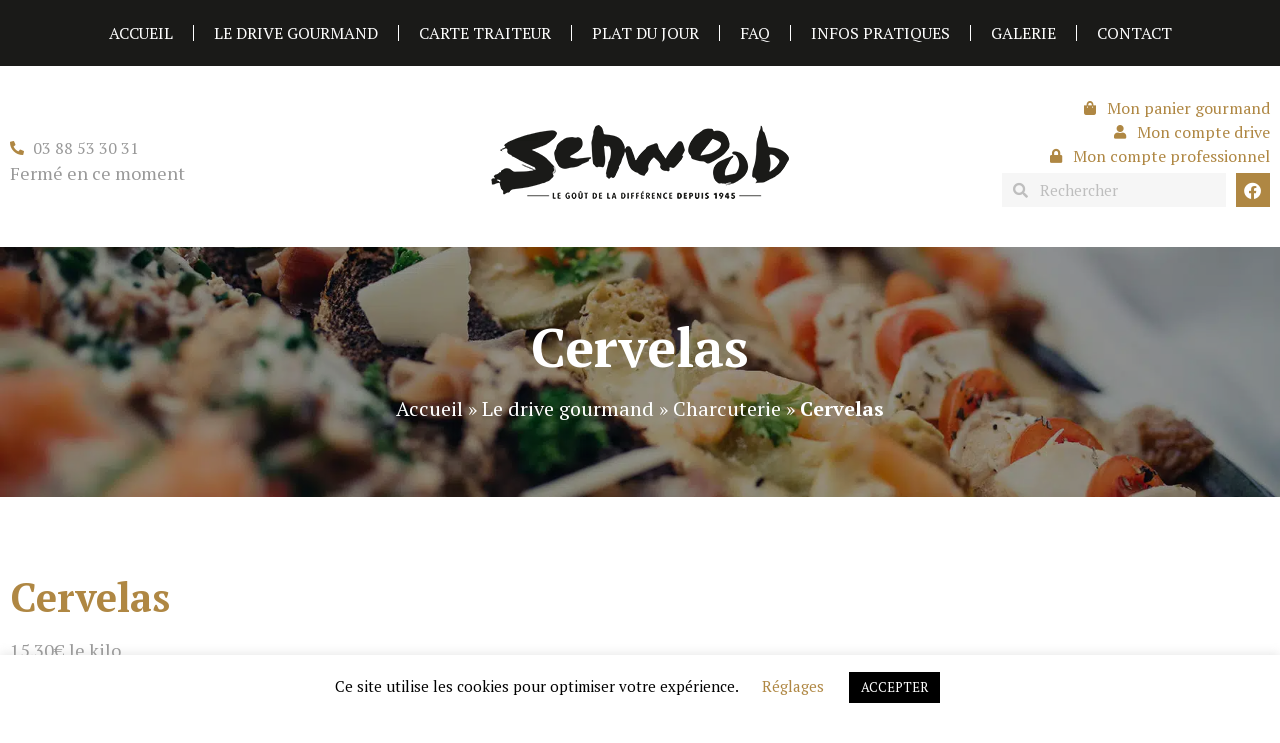

--- FILE ---
content_type: text/html; charset=UTF-8
request_url: https://www.schwoob.fr/produit/cervelas/
body_size: 23009
content:
<!doctype html>
<html lang="fr-FR">
<head>
	<meta charset="UTF-8">
	<meta name="viewport" content="width=device-width, initial-scale=1">
	<link rel="profile" href="https://gmpg.org/xfn/11">
	<meta name='robots' content='index, follow, max-image-preview:large, max-snippet:-1, max-video-preview:-1' />

	<!-- This site is optimized with the Yoast SEO plugin v23.9 - https://yoast.com/wordpress/plugins/seo/ -->
	<title>Cervelas &#8902; Traiteur Schwoob</title><link rel="preload" data-rocket-preload as="style" href="https://fonts.googleapis.com/css?family=Roboto%3A100%2C100italic%2C200%2C200italic%2C300%2C300italic%2C400%2C400italic%2C500%2C500italic%2C600%2C600italic%2C700%2C700italic%2C800%2C800italic%2C900%2C900italic%7CRoboto%20Slab%3A100%2C100italic%2C200%2C200italic%2C300%2C300italic%2C400%2C400italic%2C500%2C500italic%2C600%2C600italic%2C700%2C700italic%2C800%2C800italic%2C900%2C900italic%7CPT%20Serif%3A100%2C100italic%2C200%2C200italic%2C300%2C300italic%2C400%2C400italic%2C500%2C500italic%2C600%2C600italic%2C700%2C700italic%2C800%2C800italic%2C900%2C900italic%7CArchivo%20Narrow%3A100%2C100italic%2C200%2C200italic%2C300%2C300italic%2C400%2C400italic%2C500%2C500italic%2C600%2C600italic%2C700%2C700italic%2C800%2C800italic%2C900%2C900italic&#038;display=swap" /><link rel="stylesheet" href="https://fonts.googleapis.com/css?family=Roboto%3A100%2C100italic%2C200%2C200italic%2C300%2C300italic%2C400%2C400italic%2C500%2C500italic%2C600%2C600italic%2C700%2C700italic%2C800%2C800italic%2C900%2C900italic%7CRoboto%20Slab%3A100%2C100italic%2C200%2C200italic%2C300%2C300italic%2C400%2C400italic%2C500%2C500italic%2C600%2C600italic%2C700%2C700italic%2C800%2C800italic%2C900%2C900italic%7CPT%20Serif%3A100%2C100italic%2C200%2C200italic%2C300%2C300italic%2C400%2C400italic%2C500%2C500italic%2C600%2C600italic%2C700%2C700italic%2C800%2C800italic%2C900%2C900italic%7CArchivo%20Narrow%3A100%2C100italic%2C200%2C200italic%2C300%2C300italic%2C400%2C400italic%2C500%2C500italic%2C600%2C600italic%2C700%2C700italic%2C800%2C800italic%2C900%2C900italic&#038;display=swap" media="print" onload="this.media='all'" /><noscript><link rel="stylesheet" href="https://fonts.googleapis.com/css?family=Roboto%3A100%2C100italic%2C200%2C200italic%2C300%2C300italic%2C400%2C400italic%2C500%2C500italic%2C600%2C600italic%2C700%2C700italic%2C800%2C800italic%2C900%2C900italic%7CRoboto%20Slab%3A100%2C100italic%2C200%2C200italic%2C300%2C300italic%2C400%2C400italic%2C500%2C500italic%2C600%2C600italic%2C700%2C700italic%2C800%2C800italic%2C900%2C900italic%7CPT%20Serif%3A100%2C100italic%2C200%2C200italic%2C300%2C300italic%2C400%2C400italic%2C500%2C500italic%2C600%2C600italic%2C700%2C700italic%2C800%2C800italic%2C900%2C900italic%7CArchivo%20Narrow%3A100%2C100italic%2C200%2C200italic%2C300%2C300italic%2C400%2C400italic%2C500%2C500italic%2C600%2C600italic%2C700%2C700italic%2C800%2C800italic%2C900%2C900italic&#038;display=swap" /></noscript>
	<link rel="canonical" href="https://www.schwoob.fr/produit/cervelas/" />
	<meta property="og:locale" content="fr_FR" />
	<meta property="og:type" content="article" />
	<meta property="og:title" content="Cervelas &#8902; Traiteur Schwoob" />
	<meta property="og:url" content="https://www.schwoob.fr/produit/cervelas/" />
	<meta property="og:site_name" content="Traiteur Schwoob" />
	<meta property="article:publisher" content="https://www.facebook.com/TSCHWOOB/" />
	<meta property="article:modified_time" content="2022-04-14T12:56:53+00:00" />
	<meta name="twitter:card" content="summary_large_image" />
	<script type="application/ld+json" class="yoast-schema-graph">{"@context":"https://schema.org","@graph":[{"@type":"WebPage","@id":"https://www.schwoob.fr/produit/cervelas/","url":"https://www.schwoob.fr/produit/cervelas/","name":"Cervelas &#8902; Traiteur Schwoob","isPartOf":{"@id":"https://www.schwoob.fr/#website"},"datePublished":"2020-10-26T18:09:10+00:00","dateModified":"2022-04-14T12:56:53+00:00","breadcrumb":{"@id":"https://www.schwoob.fr/produit/cervelas/#breadcrumb"},"inLanguage":"fr-FR","potentialAction":[{"@type":"ReadAction","target":["https://www.schwoob.fr/produit/cervelas/"]}]},{"@type":"BreadcrumbList","@id":"https://www.schwoob.fr/produit/cervelas/#breadcrumb","itemListElement":[{"@type":"ListItem","position":1,"name":"Accueil","item":"https://www.schwoob.fr/"},{"@type":"ListItem","position":2,"name":"Le drive gourmand","item":"https://www.schwoob.fr/le-drive-gourmand/"},{"@type":"ListItem","position":3,"name":"Charcuterie","item":"https://www.schwoob.fr/categorie-produit/charcuterie/"},{"@type":"ListItem","position":4,"name":"Cervelas"}]},{"@type":"WebSite","@id":"https://www.schwoob.fr/#website","url":"https://www.schwoob.fr/","name":"Traiteur Schwoob","description":"Spécialiste de la restauration événementielle","publisher":{"@id":"https://www.schwoob.fr/#organization"},"potentialAction":[{"@type":"SearchAction","target":{"@type":"EntryPoint","urlTemplate":"https://www.schwoob.fr/?s={search_term_string}"},"query-input":{"@type":"PropertyValueSpecification","valueRequired":true,"valueName":"search_term_string"}}],"inLanguage":"fr-FR"},{"@type":"Organization","@id":"https://www.schwoob.fr/#organization","name":"Traiteur Schwoob","url":"https://www.schwoob.fr/","logo":{"@type":"ImageObject","inLanguage":"fr-FR","@id":"https://www.schwoob.fr/#/schema/logo/image/","url":"https://www.schwoob.fr/wp-content/uploads/2020/08/logo-traiteur-schwoob-web.png","contentUrl":"https://www.schwoob.fr/wp-content/uploads/2020/08/logo-traiteur-schwoob-web.png","width":300,"height":74,"caption":"Traiteur Schwoob"},"image":{"@id":"https://www.schwoob.fr/#/schema/logo/image/"},"sameAs":["https://www.facebook.com/TSCHWOOB/"]}]}</script>
	<!-- / Yoast SEO plugin. -->


<link rel='dns-prefetch' href='//cdnjs.cloudflare.com' />
<link href='https://fonts.gstatic.com' crossorigin rel='preconnect' />
<link rel="alternate" type="application/rss+xml" title="Traiteur Schwoob &raquo; Flux" href="https://www.schwoob.fr/feed/" />
<link rel="alternate" type="application/rss+xml" title="Traiteur Schwoob &raquo; Flux des commentaires" href="https://www.schwoob.fr/comments/feed/" />
<style id='wp-emoji-styles-inline-css'>

	img.wp-smiley, img.emoji {
		display: inline !important;
		border: none !important;
		box-shadow: none !important;
		height: 1em !important;
		width: 1em !important;
		margin: 0 0.07em !important;
		vertical-align: -0.1em !important;
		background: none !important;
		padding: 0 !important;
	}
</style>
<link rel='stylesheet' id='wp-block-library-css' href='https://www.schwoob.fr/wp-includes/css/dist/block-library/style.min.css?ver=6.5.7' media='all' />
<style id='classic-theme-styles-inline-css'>
/*! This file is auto-generated */
.wp-block-button__link{color:#fff;background-color:#32373c;border-radius:9999px;box-shadow:none;text-decoration:none;padding:calc(.667em + 2px) calc(1.333em + 2px);font-size:1.125em}.wp-block-file__button{background:#32373c;color:#fff;text-decoration:none}
</style>
<style id='global-styles-inline-css'>
body{--wp--preset--color--black: #000000;--wp--preset--color--cyan-bluish-gray: #abb8c3;--wp--preset--color--white: #ffffff;--wp--preset--color--pale-pink: #f78da7;--wp--preset--color--vivid-red: #cf2e2e;--wp--preset--color--luminous-vivid-orange: #ff6900;--wp--preset--color--luminous-vivid-amber: #fcb900;--wp--preset--color--light-green-cyan: #7bdcb5;--wp--preset--color--vivid-green-cyan: #00d084;--wp--preset--color--pale-cyan-blue: #8ed1fc;--wp--preset--color--vivid-cyan-blue: #0693e3;--wp--preset--color--vivid-purple: #9b51e0;--wp--preset--gradient--vivid-cyan-blue-to-vivid-purple: linear-gradient(135deg,rgba(6,147,227,1) 0%,rgb(155,81,224) 100%);--wp--preset--gradient--light-green-cyan-to-vivid-green-cyan: linear-gradient(135deg,rgb(122,220,180) 0%,rgb(0,208,130) 100%);--wp--preset--gradient--luminous-vivid-amber-to-luminous-vivid-orange: linear-gradient(135deg,rgba(252,185,0,1) 0%,rgba(255,105,0,1) 100%);--wp--preset--gradient--luminous-vivid-orange-to-vivid-red: linear-gradient(135deg,rgba(255,105,0,1) 0%,rgb(207,46,46) 100%);--wp--preset--gradient--very-light-gray-to-cyan-bluish-gray: linear-gradient(135deg,rgb(238,238,238) 0%,rgb(169,184,195) 100%);--wp--preset--gradient--cool-to-warm-spectrum: linear-gradient(135deg,rgb(74,234,220) 0%,rgb(151,120,209) 20%,rgb(207,42,186) 40%,rgb(238,44,130) 60%,rgb(251,105,98) 80%,rgb(254,248,76) 100%);--wp--preset--gradient--blush-light-purple: linear-gradient(135deg,rgb(255,206,236) 0%,rgb(152,150,240) 100%);--wp--preset--gradient--blush-bordeaux: linear-gradient(135deg,rgb(254,205,165) 0%,rgb(254,45,45) 50%,rgb(107,0,62) 100%);--wp--preset--gradient--luminous-dusk: linear-gradient(135deg,rgb(255,203,112) 0%,rgb(199,81,192) 50%,rgb(65,88,208) 100%);--wp--preset--gradient--pale-ocean: linear-gradient(135deg,rgb(255,245,203) 0%,rgb(182,227,212) 50%,rgb(51,167,181) 100%);--wp--preset--gradient--electric-grass: linear-gradient(135deg,rgb(202,248,128) 0%,rgb(113,206,126) 100%);--wp--preset--gradient--midnight: linear-gradient(135deg,rgb(2,3,129) 0%,rgb(40,116,252) 100%);--wp--preset--font-size--small: 13px;--wp--preset--font-size--medium: 20px;--wp--preset--font-size--large: 36px;--wp--preset--font-size--x-large: 42px;--wp--preset--font-family--inter: "Inter", sans-serif;--wp--preset--font-family--cardo: Cardo;--wp--preset--spacing--20: 0.44rem;--wp--preset--spacing--30: 0.67rem;--wp--preset--spacing--40: 1rem;--wp--preset--spacing--50: 1.5rem;--wp--preset--spacing--60: 2.25rem;--wp--preset--spacing--70: 3.38rem;--wp--preset--spacing--80: 5.06rem;--wp--preset--shadow--natural: 6px 6px 9px rgba(0, 0, 0, 0.2);--wp--preset--shadow--deep: 12px 12px 50px rgba(0, 0, 0, 0.4);--wp--preset--shadow--sharp: 6px 6px 0px rgba(0, 0, 0, 0.2);--wp--preset--shadow--outlined: 6px 6px 0px -3px rgba(255, 255, 255, 1), 6px 6px rgba(0, 0, 0, 1);--wp--preset--shadow--crisp: 6px 6px 0px rgba(0, 0, 0, 1);}:where(.is-layout-flex){gap: 0.5em;}:where(.is-layout-grid){gap: 0.5em;}body .is-layout-flex{display: flex;}body .is-layout-flex{flex-wrap: wrap;align-items: center;}body .is-layout-flex > *{margin: 0;}body .is-layout-grid{display: grid;}body .is-layout-grid > *{margin: 0;}:where(.wp-block-columns.is-layout-flex){gap: 2em;}:where(.wp-block-columns.is-layout-grid){gap: 2em;}:where(.wp-block-post-template.is-layout-flex){gap: 1.25em;}:where(.wp-block-post-template.is-layout-grid){gap: 1.25em;}.has-black-color{color: var(--wp--preset--color--black) !important;}.has-cyan-bluish-gray-color{color: var(--wp--preset--color--cyan-bluish-gray) !important;}.has-white-color{color: var(--wp--preset--color--white) !important;}.has-pale-pink-color{color: var(--wp--preset--color--pale-pink) !important;}.has-vivid-red-color{color: var(--wp--preset--color--vivid-red) !important;}.has-luminous-vivid-orange-color{color: var(--wp--preset--color--luminous-vivid-orange) !important;}.has-luminous-vivid-amber-color{color: var(--wp--preset--color--luminous-vivid-amber) !important;}.has-light-green-cyan-color{color: var(--wp--preset--color--light-green-cyan) !important;}.has-vivid-green-cyan-color{color: var(--wp--preset--color--vivid-green-cyan) !important;}.has-pale-cyan-blue-color{color: var(--wp--preset--color--pale-cyan-blue) !important;}.has-vivid-cyan-blue-color{color: var(--wp--preset--color--vivid-cyan-blue) !important;}.has-vivid-purple-color{color: var(--wp--preset--color--vivid-purple) !important;}.has-black-background-color{background-color: var(--wp--preset--color--black) !important;}.has-cyan-bluish-gray-background-color{background-color: var(--wp--preset--color--cyan-bluish-gray) !important;}.has-white-background-color{background-color: var(--wp--preset--color--white) !important;}.has-pale-pink-background-color{background-color: var(--wp--preset--color--pale-pink) !important;}.has-vivid-red-background-color{background-color: var(--wp--preset--color--vivid-red) !important;}.has-luminous-vivid-orange-background-color{background-color: var(--wp--preset--color--luminous-vivid-orange) !important;}.has-luminous-vivid-amber-background-color{background-color: var(--wp--preset--color--luminous-vivid-amber) !important;}.has-light-green-cyan-background-color{background-color: var(--wp--preset--color--light-green-cyan) !important;}.has-vivid-green-cyan-background-color{background-color: var(--wp--preset--color--vivid-green-cyan) !important;}.has-pale-cyan-blue-background-color{background-color: var(--wp--preset--color--pale-cyan-blue) !important;}.has-vivid-cyan-blue-background-color{background-color: var(--wp--preset--color--vivid-cyan-blue) !important;}.has-vivid-purple-background-color{background-color: var(--wp--preset--color--vivid-purple) !important;}.has-black-border-color{border-color: var(--wp--preset--color--black) !important;}.has-cyan-bluish-gray-border-color{border-color: var(--wp--preset--color--cyan-bluish-gray) !important;}.has-white-border-color{border-color: var(--wp--preset--color--white) !important;}.has-pale-pink-border-color{border-color: var(--wp--preset--color--pale-pink) !important;}.has-vivid-red-border-color{border-color: var(--wp--preset--color--vivid-red) !important;}.has-luminous-vivid-orange-border-color{border-color: var(--wp--preset--color--luminous-vivid-orange) !important;}.has-luminous-vivid-amber-border-color{border-color: var(--wp--preset--color--luminous-vivid-amber) !important;}.has-light-green-cyan-border-color{border-color: var(--wp--preset--color--light-green-cyan) !important;}.has-vivid-green-cyan-border-color{border-color: var(--wp--preset--color--vivid-green-cyan) !important;}.has-pale-cyan-blue-border-color{border-color: var(--wp--preset--color--pale-cyan-blue) !important;}.has-vivid-cyan-blue-border-color{border-color: var(--wp--preset--color--vivid-cyan-blue) !important;}.has-vivid-purple-border-color{border-color: var(--wp--preset--color--vivid-purple) !important;}.has-vivid-cyan-blue-to-vivid-purple-gradient-background{background: var(--wp--preset--gradient--vivid-cyan-blue-to-vivid-purple) !important;}.has-light-green-cyan-to-vivid-green-cyan-gradient-background{background: var(--wp--preset--gradient--light-green-cyan-to-vivid-green-cyan) !important;}.has-luminous-vivid-amber-to-luminous-vivid-orange-gradient-background{background: var(--wp--preset--gradient--luminous-vivid-amber-to-luminous-vivid-orange) !important;}.has-luminous-vivid-orange-to-vivid-red-gradient-background{background: var(--wp--preset--gradient--luminous-vivid-orange-to-vivid-red) !important;}.has-very-light-gray-to-cyan-bluish-gray-gradient-background{background: var(--wp--preset--gradient--very-light-gray-to-cyan-bluish-gray) !important;}.has-cool-to-warm-spectrum-gradient-background{background: var(--wp--preset--gradient--cool-to-warm-spectrum) !important;}.has-blush-light-purple-gradient-background{background: var(--wp--preset--gradient--blush-light-purple) !important;}.has-blush-bordeaux-gradient-background{background: var(--wp--preset--gradient--blush-bordeaux) !important;}.has-luminous-dusk-gradient-background{background: var(--wp--preset--gradient--luminous-dusk) !important;}.has-pale-ocean-gradient-background{background: var(--wp--preset--gradient--pale-ocean) !important;}.has-electric-grass-gradient-background{background: var(--wp--preset--gradient--electric-grass) !important;}.has-midnight-gradient-background{background: var(--wp--preset--gradient--midnight) !important;}.has-small-font-size{font-size: var(--wp--preset--font-size--small) !important;}.has-medium-font-size{font-size: var(--wp--preset--font-size--medium) !important;}.has-large-font-size{font-size: var(--wp--preset--font-size--large) !important;}.has-x-large-font-size{font-size: var(--wp--preset--font-size--x-large) !important;}
.wp-block-navigation a:where(:not(.wp-element-button)){color: inherit;}
:where(.wp-block-post-template.is-layout-flex){gap: 1.25em;}:where(.wp-block-post-template.is-layout-grid){gap: 1.25em;}
:where(.wp-block-columns.is-layout-flex){gap: 2em;}:where(.wp-block-columns.is-layout-grid){gap: 2em;}
.wp-block-pullquote{font-size: 1.5em;line-height: 1.6;}
</style>
<link rel='stylesheet' id='cookie-law-info-css' href='https://www.schwoob.fr/wp-content/plugins/cookie-law-info/legacy/public/css/cookie-law-info-public.css?ver=3.2.7' media='all' />
<link rel='stylesheet' id='cookie-law-info-gdpr-css' href='https://www.schwoob.fr/wp-content/plugins/cookie-law-info/legacy/public/css/cookie-law-info-gdpr.css?ver=3.2.7' media='all' />
<link rel='stylesheet' id='wcpa-datetime-css' href='https://www.schwoob.fr/wp-content/plugins/woo-custom-product-addons-pro/assets/plugins/datetimepicker/jquery.datetimepicker.min.css?ver=3.9.8' media='all' />
<link rel='stylesheet' id='wcpa-colorpicker-css' href='https://www.schwoob.fr/wp-content/plugins/woo-custom-product-addons-pro/assets/plugins/spectrum/spectrum.min.css?ver=3.9.8' media='all' />
<link rel='stylesheet' id='wcpa-frontend-css' href='https://www.schwoob.fr/wp-content/plugins/woo-custom-product-addons-pro/assets/css/frontend.min.css?ver=3.9.8' media='all' />
<link rel='stylesheet' id='woocommerce-delivery-css' href='https://www.schwoob.fr/wp-content/plugins/woocommerce-delivery/assets/css/woocommerce-delivery-public.css?ver=1.0.20' media='all' />
<link rel='stylesheet' id='flatpickr-css' href='https://www.schwoob.fr/wp-content/plugins/elementor/assets/lib/flatpickr/flatpickr.min.css?ver=4.1.4' media='all' />
<link rel='stylesheet' id='flatpickr-theme-css' href='https://cdnjs.cloudflare.com/ajax/libs/flatpickr/4.6.3/themes/airbnb.css?ver=4.6.3' media='all' />
<link rel='stylesheet' id='photoswipe-css' href='https://www.schwoob.fr/wp-content/plugins/woocommerce/assets/css/photoswipe/photoswipe.min.css?ver=9.1.5' media='all' />
<link rel='stylesheet' id='photoswipe-default-skin-css' href='https://www.schwoob.fr/wp-content/plugins/woocommerce/assets/css/photoswipe/default-skin/default-skin.min.css?ver=9.1.5' media='all' />
<link rel='stylesheet' id='woocommerce-layout-css' href='https://www.schwoob.fr/wp-content/plugins/woocommerce/assets/css/woocommerce-layout.css?ver=9.1.5' media='all' />
<link rel='stylesheet' id='woocommerce-smallscreen-css' href='https://www.schwoob.fr/wp-content/plugins/woocommerce/assets/css/woocommerce-smallscreen.css?ver=9.1.5' media='only screen and (max-width: 768px)' />
<link rel='stylesheet' id='woocommerce-general-css' href='https://www.schwoob.fr/wp-content/plugins/woocommerce/assets/css/woocommerce.css?ver=9.1.5' media='all' />
<style id='woocommerce-inline-inline-css'>
.woocommerce form .form-row .required { visibility: visible; }
</style>
<link rel='stylesheet' id='parent-style-css' href='https://www.schwoob.fr/wp-content/themes/hello-elementor/style.css?ver=6.5.7' media='all' />
<link rel='stylesheet' id='child-style-css' href='https://www.schwoob.fr/wp-content/themes/schwoob/style.css?ver=6.5.7' media='all' />
<link rel='stylesheet' id='hello-elementor-css' href='https://www.schwoob.fr/wp-content/themes/hello-elementor/style.min.css?ver=3.1.0' media='all' />
<link rel='stylesheet' id='hello-elementor-theme-style-css' href='https://www.schwoob.fr/wp-content/themes/hello-elementor/theme.min.css?ver=3.1.0' media='all' />
<link rel='stylesheet' id='hello-elementor-header-footer-css' href='https://www.schwoob.fr/wp-content/themes/hello-elementor/header-footer.min.css?ver=3.1.0' media='all' />
<link rel='stylesheet' id='jquery-modal-css' href='https://www.schwoob.fr/wp-content/plugins/woocommerce-quick-view-pro/assets/css/jquery-modal/jquery.modal.min.css?ver=0.9.1' media='all' />
<link rel='stylesheet' id='wc-quick-view-pro-css' href='https://www.schwoob.fr/wp-content/plugins/woocommerce-quick-view-pro/assets/css/front-end.css?ver=1.7.9' media='all' />
<link rel='stylesheet' id='elementor-icons-css' href='https://www.schwoob.fr/wp-content/plugins/elementor/assets/lib/eicons/css/elementor-icons.min.css?ver=5.30.0' media='all' />
<link rel='stylesheet' id='elementor-frontend-css' href='https://www.schwoob.fr/wp-content/plugins/elementor/assets/css/frontend.min.css?ver=3.22.3' media='all' />
<style id='elementor-frontend-inline-css'>
.elementor-265 .elementor-element.elementor-element-9006d99:not(.elementor-motion-effects-element-type-background), .elementor-265 .elementor-element.elementor-element-9006d99 > .elementor-motion-effects-container > .elementor-motion-effects-layer{background-image:url("https://www.schwoob.fr/wp-content/uploads/2020/08/0048_J_A-628.jpg");}
</style>
<link rel='stylesheet' id='swiper-css' href='https://www.schwoob.fr/wp-content/plugins/elementor/assets/lib/swiper/v8/css/swiper.min.css?ver=8.4.5' media='all' />
<link rel='stylesheet' id='elementor-post-14-css' href='https://www.schwoob.fr/wp-content/uploads/elementor/css/post-14.css?ver=1720777149' media='all' />
<link rel='stylesheet' id='elementor-pro-css' href='https://www.schwoob.fr/wp-content/plugins/elementor-pro/assets/css/frontend.min.css?ver=3.17.1' media='all' />
<link rel='stylesheet' id='elementor-post-265-css' href='https://www.schwoob.fr/wp-content/uploads/elementor/css/post-265.css?ver=1720777149' media='all' />
<link rel='stylesheet' id='elementor-post-81-css' href='https://www.schwoob.fr/wp-content/uploads/elementor/css/post-81.css?ver=1720777149' media='all' />
<link rel='stylesheet' id='elementor-post-820-css' href='https://www.schwoob.fr/wp-content/uploads/elementor/css/post-820.css?ver=1720777153' media='all' />
<link rel='stylesheet' id='elementor-post-2805-css' href='https://www.schwoob.fr/wp-content/uploads/elementor/css/post-2805.css?ver=1765966956' media='all' />
<style id='wc-product-table-head-inline-css'>
table.wc-product-table { visibility: hidden; }
</style>
<link rel='stylesheet' id='jquery-datatables-wpt-css' href='https://www.schwoob.fr/wp-content/plugins/woocommerce-product-table/assets/js/datatables/datatables.min.css?ver=1.13.5' media='all' />
<link rel='stylesheet' id='select2-css' href='https://www.schwoob.fr/wp-content/plugins/woocommerce/assets/css/select2.css?ver=9.1.5' media='all' />
<link rel='stylesheet' id='wc-product-table-css' href='https://www.schwoob.fr/wp-content/plugins/woocommerce-product-table/assets/css/styles.css?ver=3.2.0' media='all' />
<style id='wc-product-table-inline-css'>
table.wc-product-table.no-footer { border-bottom-width: 0; } table.wc-product-table { border-style: solid !important;border-width: 1px !important;border-color: #cccccc !important; } table.wc-product-table thead th { border-bottom-style: solid !important;border-bottom-width: 1px !important;border-bottom-color: #cccccc !important; } table.wc-product-table tfoot th { border-top-style: solid !important;border-top-width: 1px !important;border-top-color: #cccccc !important; } table.wc-product-table td, table.wc-product-table th { border-width: 0; } table.wc-product-table td, table.wc-product-table th { border-left-style: solid !important;border-left-width: 1px !important;border-left-color: #cccccc !important; } table.wc-product-table td:first-child, table.wc-product-table td.control[style*="none"] + td, table.wc-product-table th:first-child { border-left: none !important; } table.wc-product-table td { border-top-style: solid !important;border-top-width: 1px !important;border-top-color: #cccccc !important; } table.wc-product-table tbody tr:first-child td { border-top: none !important; } table.wc-product-table thead, table.wc-product-table tfoot { background-color: transparent; } table.wc-product-table th { background-color: #ffffff !important; } table.wc-product-table th { font-size: 18px !important; } table.wc-product-table tbody td { font-size: 18px !important;color: #1a1a18 !important; }
</style>
<link rel='stylesheet' id='ecs-styles-css' href='https://www.schwoob.fr/wp-content/plugins/ele-custom-skin/assets/css/ecs-style.css?ver=3.1.9' media='all' />
<link rel='stylesheet' id='elementor-post-149-css' href='https://www.schwoob.fr/wp-content/uploads/elementor/css/post-149.css?ver=1679586697' media='all' />
<link rel='stylesheet' id='elementor-post-183-css' href='https://www.schwoob.fr/wp-content/uploads/elementor/css/post-183.css?ver=1604150686' media='all' />

<link rel='stylesheet' id='elementor-icons-shared-0-css' href='https://www.schwoob.fr/wp-content/plugins/elementor/assets/lib/font-awesome/css/fontawesome.min.css?ver=5.15.3' media='all' />
<link rel='stylesheet' id='elementor-icons-fa-solid-css' href='https://www.schwoob.fr/wp-content/plugins/elementor/assets/lib/font-awesome/css/solid.min.css?ver=5.15.3' media='all' />
<link rel='stylesheet' id='elementor-icons-fa-brands-css' href='https://www.schwoob.fr/wp-content/plugins/elementor/assets/lib/font-awesome/css/brands.min.css?ver=5.15.3' media='all' />
<link rel="preconnect" href="https://fonts.gstatic.com/" crossorigin><script type="text/template" id="tmpl-variation-template">
	<div class="woocommerce-variation-description">{{{ data.variation.variation_description }}}</div>
	<div class="woocommerce-variation-price">{{{ data.variation.price_html }}}</div>
	<div class="woocommerce-variation-availability">{{{ data.variation.availability_html }}}</div>
</script>
<script type="text/template" id="tmpl-unavailable-variation-template">
	<p>Désolé, ce produit n&rsquo;est pas disponible. Veuillez choisir une combinaison différente.</p>
</script>
<script src="https://www.schwoob.fr/wp-includes/js/jquery/jquery.min.js?ver=3.7.1" id="jquery-core-js"></script>
<script src="https://www.schwoob.fr/wp-includes/js/jquery/jquery-migrate.min.js?ver=3.4.1" id="jquery-migrate-js"></script>
<script id="cookie-law-info-js-extra">
var Cli_Data = {"nn_cookie_ids":[],"cookielist":[],"non_necessary_cookies":[],"ccpaEnabled":"","ccpaRegionBased":"","ccpaBarEnabled":"","strictlyEnabled":["necessary","obligatoire"],"ccpaType":"gdpr","js_blocking":"","custom_integration":"","triggerDomRefresh":"","secure_cookies":""};
var cli_cookiebar_settings = {"animate_speed_hide":"500","animate_speed_show":"500","background":"#FFF","border":"#b1a6a6c2","border_on":"","button_1_button_colour":"#000","button_1_button_hover":"#000000","button_1_link_colour":"#fff","button_1_as_button":"1","button_1_new_win":"","button_2_button_colour":"#333","button_2_button_hover":"#292929","button_2_link_colour":"#444","button_2_as_button":"","button_2_hidebar":"","button_3_button_colour":"#000","button_3_button_hover":"#000000","button_3_link_colour":"#fff","button_3_as_button":"1","button_3_new_win":"","button_4_button_colour":"#000","button_4_button_hover":"#000000","button_4_link_colour":"#af8743","button_4_as_button":"","button_7_button_colour":"#61a229","button_7_button_hover":"#4e8221","button_7_link_colour":"#fff","button_7_as_button":"1","button_7_new_win":"","font_family":"inherit","header_fix":"","notify_animate_hide":"1","notify_animate_show":"","notify_div_id":"#cookie-law-info-bar","notify_position_horizontal":"right","notify_position_vertical":"bottom","scroll_close":"","scroll_close_reload":"","accept_close_reload":"","reject_close_reload":"","showagain_tab":"","showagain_background":"#fff","showagain_border":"#000","showagain_div_id":"#cookie-law-info-again","showagain_x_position":"100px","text":"#000","show_once_yn":"1","show_once":"10000","logging_on":"","as_popup":"","popup_overlay":"1","bar_heading_text":"","cookie_bar_as":"banner","popup_showagain_position":"bottom-right","widget_position":"left"};
var log_object = {"ajax_url":"https:\/\/www.schwoob.fr\/wp-admin\/admin-ajax.php"};
</script>
<script src="https://www.schwoob.fr/wp-content/plugins/cookie-law-info/legacy/public/js/cookie-law-info-public.js?ver=3.2.7" id="cookie-law-info-js"></script>
<script id="wp-api-request-js-extra">
var wpApiSettings = {"root":"https:\/\/www.schwoob.fr\/wp-json\/","nonce":"2b428d87e5","versionString":"wp\/v2\/"};
</script>
<script src="https://www.schwoob.fr/wp-includes/js/api-request.min.js?ver=6.5.7" id="wp-api-request-js"></script>
<script id="mabel-business-hours-indicator-pro-js-extra">
var mabel_script_vars = {"ajaxurl":"https:\/\/www.schwoob.fr\/wp-admin\/admin-ajax.php"};
</script>
<script src="https://www.schwoob.fr/wp-content/plugins/mabel-business-hours-indicator-pro/public/js/public.min.js?ver=3.2.8" id="mabel-business-hours-indicator-pro-js"></script>
<script src="https://www.schwoob.fr/wp-content/plugins/woocommerce/assets/js/jquery-blockui/jquery.blockUI.min.js?ver=2.7.0-wc.9.1.5" id="jquery-blockui-js" data-wp-strategy="defer"></script>
<script id="wc-add-to-cart-js-extra">
var wc_add_to_cart_params = {"ajax_url":"\/wp-admin\/admin-ajax.php","wc_ajax_url":"\/?wc-ajax=%%endpoint%%","i18n_view_cart":"Voir le panier","cart_url":"https:\/\/www.schwoob.fr\/panier\/","is_cart":"","cart_redirect_after_add":"no"};
</script>
<script src="https://www.schwoob.fr/wp-content/plugins/woocommerce/assets/js/frontend/add-to-cart.min.js?ver=9.1.5" id="wc-add-to-cart-js" defer data-wp-strategy="defer"></script>
<script src="https://www.schwoob.fr/wp-content/plugins/woocommerce/assets/js/zoom/jquery.zoom.min.js?ver=1.7.21-wc.9.1.5" id="zoom-js" defer data-wp-strategy="defer"></script>
<script src="https://www.schwoob.fr/wp-content/plugins/woocommerce/assets/js/flexslider/jquery.flexslider.min.js?ver=2.7.2-wc.9.1.5" id="flexslider-js" defer data-wp-strategy="defer"></script>
<script src="https://www.schwoob.fr/wp-content/plugins/woocommerce/assets/js/photoswipe/photoswipe.min.js?ver=4.1.1-wc.9.1.5" id="photoswipe-js" defer data-wp-strategy="defer"></script>
<script src="https://www.schwoob.fr/wp-content/plugins/woocommerce/assets/js/photoswipe/photoswipe-ui-default.min.js?ver=4.1.1-wc.9.1.5" id="photoswipe-ui-default-js" defer data-wp-strategy="defer"></script>
<script id="wc-single-product-js-extra">
var wc_single_product_params = {"i18n_required_rating_text":"Veuillez s\u00e9lectionner une note","review_rating_required":"yes","flexslider":{"rtl":false,"animation":"slide","smoothHeight":true,"directionNav":false,"controlNav":"thumbnails","slideshow":false,"animationSpeed":500,"animationLoop":false,"allowOneSlide":false},"zoom_enabled":"1","zoom_options":[],"photoswipe_enabled":"1","photoswipe_options":{"shareEl":false,"closeOnScroll":false,"history":false,"hideAnimationDuration":0,"showAnimationDuration":0},"flexslider_enabled":"1"};
</script>
<script src="https://www.schwoob.fr/wp-content/plugins/woocommerce/assets/js/frontend/single-product.min.js?ver=9.1.5" id="wc-single-product-js" defer data-wp-strategy="defer"></script>
<script src="https://www.schwoob.fr/wp-content/plugins/woocommerce/assets/js/js-cookie/js.cookie.min.js?ver=2.1.4-wc.9.1.5" id="js-cookie-js" defer data-wp-strategy="defer"></script>
<script id="woocommerce-js-extra">
var woocommerce_params = {"ajax_url":"\/wp-admin\/admin-ajax.php","wc_ajax_url":"\/?wc-ajax=%%endpoint%%"};
</script>
<script src="https://www.schwoob.fr/wp-content/plugins/woocommerce/assets/js/frontend/woocommerce.min.js?ver=9.1.5" id="woocommerce-js" defer data-wp-strategy="defer"></script>
<script src="https://www.schwoob.fr/wp-includes/js/underscore.min.js?ver=1.13.4" id="underscore-js"></script>
<script id="wp-util-js-extra">
var _wpUtilSettings = {"ajax":{"url":"\/wp-admin\/admin-ajax.php"}};
</script>
<script src="https://www.schwoob.fr/wp-includes/js/wp-util.min.js?ver=6.5.7" id="wp-util-js"></script>
<script id="wc-add-to-cart-variation-js-extra">
var wc_add_to_cart_variation_params = {"wc_ajax_url":"\/?wc-ajax=%%endpoint%%","i18n_no_matching_variations_text":"D\u00e9sol\u00e9, aucun produit ne r\u00e9pond \u00e0 vos crit\u00e8res. Veuillez choisir une combinaison diff\u00e9rente.","i18n_make_a_selection_text":"Veuillez s\u00e9lectionner des options du produit avant de l\u2019ajouter \u00e0 votre panier.","i18n_unavailable_text":"D\u00e9sol\u00e9, ce produit n\u2019est pas disponible. Veuillez choisir une combinaison diff\u00e9rente."};
</script>
<script src="https://www.schwoob.fr/wp-content/plugins/woocommerce/assets/js/frontend/add-to-cart-variation.min.js?ver=9.1.5" id="wc-add-to-cart-variation-js" defer data-wp-strategy="defer"></script>
<script id="ecs_ajax_load-js-extra">
var ecs_ajax_params = {"ajaxurl":"https:\/\/www.schwoob.fr\/wp-admin\/admin-ajax.php","posts":"{\"page\":0,\"product\":\"cervelas\",\"post_type\":\"product\",\"name\":\"cervelas\",\"error\":\"\",\"m\":\"\",\"p\":0,\"post_parent\":\"\",\"subpost\":\"\",\"subpost_id\":\"\",\"attachment\":\"\",\"attachment_id\":0,\"pagename\":\"\",\"page_id\":0,\"second\":\"\",\"minute\":\"\",\"hour\":\"\",\"day\":0,\"monthnum\":0,\"year\":0,\"w\":0,\"category_name\":\"\",\"tag\":\"\",\"cat\":\"\",\"tag_id\":\"\",\"author\":\"\",\"author_name\":\"\",\"feed\":\"\",\"tb\":\"\",\"paged\":0,\"meta_key\":\"\",\"meta_value\":\"\",\"preview\":\"\",\"s\":\"\",\"sentence\":\"\",\"title\":\"\",\"fields\":\"\",\"menu_order\":\"\",\"embed\":\"\",\"category__in\":[],\"category__not_in\":[],\"category__and\":[],\"post__in\":[],\"post__not_in\":[],\"post_name__in\":[],\"tag__in\":[],\"tag__not_in\":[],\"tag__and\":[],\"tag_slug__in\":[],\"tag_slug__and\":[],\"post_parent__in\":[],\"post_parent__not_in\":[],\"author__in\":[],\"author__not_in\":[],\"search_columns\":[],\"ignore_sticky_posts\":false,\"suppress_filters\":false,\"cache_results\":true,\"update_post_term_cache\":true,\"update_menu_item_cache\":false,\"lazy_load_term_meta\":true,\"update_post_meta_cache\":true,\"posts_per_page\":10,\"nopaging\":false,\"comments_per_page\":\"50\",\"no_found_rows\":false,\"order\":\"DESC\"}"};
</script>
<script src="https://www.schwoob.fr/wp-content/plugins/ele-custom-skin/assets/js/ecs_ajax_pagination.js?ver=3.1.9" id="ecs_ajax_load-js"></script>
<script src="https://www.schwoob.fr/wp-content/plugins/ele-custom-skin/assets/js/ecs.js?ver=3.1.9" id="ecs-script-js"></script>
<link rel="https://api.w.org/" href="https://www.schwoob.fr/wp-json/" /><link rel="alternate" type="application/json" href="https://www.schwoob.fr/wp-json/wp/v2/product/1579" /><link rel="EditURI" type="application/rsd+xml" title="RSD" href="https://www.schwoob.fr/xmlrpc.php?rsd" />
<meta name="generator" content="WordPress 6.5.7" />
<meta name="generator" content="WooCommerce 9.1.5" />
<link rel='shortlink' href='https://www.schwoob.fr/?p=1579' />
<link rel="alternate" type="application/json+oembed" href="https://www.schwoob.fr/wp-json/oembed/1.0/embed?url=https%3A%2F%2Fwww.schwoob.fr%2Fproduit%2Fcervelas%2F" />
<link rel="alternate" type="text/xml+oembed" href="https://www.schwoob.fr/wp-json/oembed/1.0/embed?url=https%3A%2F%2Fwww.schwoob.fr%2Fproduit%2Fcervelas%2F&#038;format=xml" />
<meta name="generator" content="Redux 4.5.0" />	<noscript><style>.woocommerce-product-gallery{ opacity: 1 !important; }</style></noscript>
	<meta name="generator" content="Elementor 3.22.3; features: e_optimized_assets_loading, additional_custom_breakpoints; settings: css_print_method-external, google_font-enabled, font_display-auto">
<style id='wp-fonts-local'>
@font-face{font-family:Inter;font-style:normal;font-weight:300 900;font-display:fallback;src:url('https://www.schwoob.fr/wp-content/plugins/woocommerce/assets/fonts/Inter-VariableFont_slnt,wght.woff2') format('woff2');font-stretch:normal;}
@font-face{font-family:Cardo;font-style:normal;font-weight:400;font-display:fallback;src:url('https://www.schwoob.fr/wp-content/plugins/woocommerce/assets/fonts/cardo_normal_400.woff2') format('woff2');}
</style>
<link rel="icon" href="https://www.schwoob.fr/wp-content/uploads/2020/08/cropped-favicon-32x32.png" sizes="32x32" />
<link rel="icon" href="https://www.schwoob.fr/wp-content/uploads/2020/08/cropped-favicon-192x192.png" sizes="192x192" />
<link rel="apple-touch-icon" href="https://www.schwoob.fr/wp-content/uploads/2020/08/cropped-favicon-180x180.png" />
<meta name="msapplication-TileImage" content="https://www.schwoob.fr/wp-content/uploads/2020/08/cropped-favicon-270x270.png" />
<noscript><style id="rocket-lazyload-nojs-css">.rll-youtube-player, [data-lazy-src]{display:none !important;}</style></noscript><meta name="generator" content="WP Rocket 3.17.3" data-wpr-features="wpr_lazyload_images wpr_lazyload_iframes wpr_desktop wpr_preload_links" /></head>
<body data-rsssl=1 class="product-template-default single single-product postid-1579 wp-custom-logo theme-hello-elementor woocommerce woocommerce-page woocommerce-no-js hello-elementor elementor-default elementor-template-full-width elementor-kit-14 elementor-page-820 qvp-enabled">


<a class="skip-link screen-reader-text" href="#content">Aller au contenu</a>

		<div data-rocket-location-hash="06e80a273728a0766c5c78435f451953" data-elementor-type="header" data-elementor-id="265" class="elementor elementor-265 elementor-location-header" data-elementor-post-type="elementor_library">
					<div data-rocket-location-hash="6485a55749de352b89ad5bb63f34ad6e" class="elementor-section-wrap">
								<section class="elementor-section elementor-top-section elementor-element elementor-element-3f03229 elementor-hidden-mobile elementor-section-boxed elementor-section-height-default elementor-section-height-default" data-id="3f03229" data-element_type="section" data-settings="{&quot;background_background&quot;:&quot;classic&quot;}">
						<div class="elementor-container elementor-column-gap-default">
					<div class="elementor-column elementor-col-100 elementor-top-column elementor-element elementor-element-4557ecc5" data-id="4557ecc5" data-element_type="column">
			<div class="elementor-widget-wrap elementor-element-populated">
						<div class="elementor-element elementor-element-291638e9 elementor-nav-menu__align-center elementor-nav-menu--dropdown-mobile elementor-nav-menu__text-align-aside elementor-nav-menu--toggle elementor-nav-menu--burger elementor-widget elementor-widget-nav-menu" data-id="291638e9" data-element_type="widget" data-settings="{&quot;layout&quot;:&quot;horizontal&quot;,&quot;submenu_icon&quot;:{&quot;value&quot;:&quot;&lt;i class=\&quot;fas fa-caret-down\&quot;&gt;&lt;\/i&gt;&quot;,&quot;library&quot;:&quot;fa-solid&quot;},&quot;toggle&quot;:&quot;burger&quot;}" data-widget_type="nav-menu.default">
				<div class="elementor-widget-container">
						<nav class="elementor-nav-menu--main elementor-nav-menu__container elementor-nav-menu--layout-horizontal e--pointer-underline e--animation-grow">
				<ul id="menu-1-291638e9" class="elementor-nav-menu"><li class="menu-item menu-item-type-post_type menu-item-object-page menu-item-home menu-item-34"><a href="https://www.schwoob.fr/" class="elementor-item">Accueil</a></li>
<li class="menu-item menu-item-type-post_type menu-item-object-page current_page_parent menu-item-781"><a href="https://www.schwoob.fr/le-drive-gourmand/" class="elementor-item">Le drive gourmand</a></li>
<li class="menu-item menu-item-type-post_type menu-item-object-page menu-item-41"><a href="https://www.schwoob.fr/notre-carte-traiteur/" class="elementor-item">Carte traiteur</a></li>
<li class="menu-item menu-item-type-post_type menu-item-object-page menu-item-42"><a href="https://www.schwoob.fr/plat-du-jour/" class="elementor-item">Plat du jour</a></li>
<li class="menu-item menu-item-type-post_type menu-item-object-page menu-item-247"><a href="https://www.schwoob.fr/foire-aux-questions/" class="elementor-item">FAQ</a></li>
<li class="menu-item menu-item-type-post_type menu-item-object-page menu-item-38"><a href="https://www.schwoob.fr/infos-pratiques/" class="elementor-item">Infos pratiques</a></li>
<li class="menu-item menu-item-type-post_type menu-item-object-page menu-item-37"><a href="https://www.schwoob.fr/galerie/" class="elementor-item">Galerie</a></li>
<li class="menu-item menu-item-type-post_type menu-item-object-page menu-item-36"><a href="https://www.schwoob.fr/contact/" class="elementor-item">Contact</a></li>
</ul>			</nav>
					<div class="elementor-menu-toggle" role="button" tabindex="0" aria-label="Permuter le menu" aria-expanded="false">
			<i aria-hidden="true" role="presentation" class="elementor-menu-toggle__icon--open eicon-menu-bar"></i><i aria-hidden="true" role="presentation" class="elementor-menu-toggle__icon--close eicon-close"></i>			<span class="elementor-screen-only">Menu</span>
		</div>
					<nav class="elementor-nav-menu--dropdown elementor-nav-menu__container" aria-hidden="true">
				<ul id="menu-2-291638e9" class="elementor-nav-menu"><li class="menu-item menu-item-type-post_type menu-item-object-page menu-item-home menu-item-34"><a href="https://www.schwoob.fr/" class="elementor-item" tabindex="-1">Accueil</a></li>
<li class="menu-item menu-item-type-post_type menu-item-object-page current_page_parent menu-item-781"><a href="https://www.schwoob.fr/le-drive-gourmand/" class="elementor-item" tabindex="-1">Le drive gourmand</a></li>
<li class="menu-item menu-item-type-post_type menu-item-object-page menu-item-41"><a href="https://www.schwoob.fr/notre-carte-traiteur/" class="elementor-item" tabindex="-1">Carte traiteur</a></li>
<li class="menu-item menu-item-type-post_type menu-item-object-page menu-item-42"><a href="https://www.schwoob.fr/plat-du-jour/" class="elementor-item" tabindex="-1">Plat du jour</a></li>
<li class="menu-item menu-item-type-post_type menu-item-object-page menu-item-247"><a href="https://www.schwoob.fr/foire-aux-questions/" class="elementor-item" tabindex="-1">FAQ</a></li>
<li class="menu-item menu-item-type-post_type menu-item-object-page menu-item-38"><a href="https://www.schwoob.fr/infos-pratiques/" class="elementor-item" tabindex="-1">Infos pratiques</a></li>
<li class="menu-item menu-item-type-post_type menu-item-object-page menu-item-37"><a href="https://www.schwoob.fr/galerie/" class="elementor-item" tabindex="-1">Galerie</a></li>
<li class="menu-item menu-item-type-post_type menu-item-object-page menu-item-36"><a href="https://www.schwoob.fr/contact/" class="elementor-item" tabindex="-1">Contact</a></li>
</ul>			</nav>
				</div>
				</div>
					</div>
		</div>
					</div>
		</section>
				<section data-rocket-location-hash="1ea3a24e9d72484571d944fe247bb58b" class="elementor-section elementor-top-section elementor-element elementor-element-45856c3 elementor-hidden-mobile elementor-section-boxed elementor-section-height-default elementor-section-height-default" data-id="45856c3" data-element_type="section">
						<div class="elementor-container elementor-column-gap-default">
					<div class="elementor-column elementor-col-33 elementor-top-column elementor-element elementor-element-858638c" data-id="858638c" data-element_type="column">
			<div class="elementor-widget-wrap elementor-element-populated">
						<div class="elementor-element elementor-element-50cda12 elementor-mobile-align-center elementor-tablet-align-center elementor-icon-list--layout-traditional elementor-list-item-link-full_width elementor-widget elementor-widget-icon-list" data-id="50cda12" data-element_type="widget" data-widget_type="icon-list.default">
				<div class="elementor-widget-container">
					<ul class="elementor-icon-list-items">
							<li class="elementor-icon-list-item">
											<span class="elementor-icon-list-icon">
							<i aria-hidden="true" class="fas fa-phone-alt"></i>						</span>
										<span class="elementor-icon-list-text">03 88 53 30 31</span>
									</li>
						</ul>
				</div>
				</div>
				<div class="elementor-element elementor-element-2d98f9f elementor-widget elementor-widget-shortcode" data-id="2d98f9f" data-element_type="widget" data-widget_type="shortcode.default">
				<div class="elementor-widget-container">
					<div class="elementor-shortcode"><span data-fetch-shortcode data-code="mbhi" data-arguments="location=&quot;boutique&quot; includetime=&quot;false&quot; includeday=&quot;false&quot; format=&quot;24&quot; approximation=&quot;true&quot; openingsoonmessagetime=&quot;1800&quot; closingsoonmessagetime=&quot;1800&quot; openmessage=&quot;Ouvert en ce moment&quot; closedmessage=&quot;Fermé en ce moment&quot; openingsoonmessage=&quot;Ouverture dans {x} minutes&quot; closingsoonmessage=&quot;Fermeture dans {x} minutes&quot; removezeroes=&quot;false&quot;  extra_classes=&quot;&quot; show_specialdate_messages=&quot;false&quot; show_vacation_messages=&quot;false&quot; vacation_message_closed=&quot;&quot; specialdate_message_open=&quot;&quot; specialdate_message_closed=&quot;&quot; from=&quot;&quot; to=&quot;&quot; loading=&quot;Chargement...&quot;">Chargement...</span></div>
				</div>
				</div>
					</div>
		</div>
				<div class="elementor-column elementor-col-33 elementor-top-column elementor-element elementor-element-4f4f7a6" data-id="4f4f7a6" data-element_type="column">
			<div class="elementor-widget-wrap elementor-element-populated">
						<div class="elementor-element elementor-element-5dd6707 elementor-widget elementor-widget-theme-site-logo elementor-widget-image" data-id="5dd6707" data-element_type="widget" data-widget_type="theme-site-logo.default">
				<div class="elementor-widget-container">
								<div class="elementor-image">
								<a href="https://www.schwoob.fr">
			<img width="300" height="74" src="data:image/svg+xml,%3Csvg%20xmlns='http://www.w3.org/2000/svg'%20viewBox='0%200%20300%2074'%3E%3C/svg%3E" class="attachment-full size-full wp-image-19" alt="Traiteur Schwoob, le goût de la différence depuis 1945" data-lazy-src="https://www.schwoob.fr/wp-content/uploads/2020/08/logo-traiteur-schwoob-web.png" /><noscript><img width="300" height="74" src="https://www.schwoob.fr/wp-content/uploads/2020/08/logo-traiteur-schwoob-web.png" class="attachment-full size-full wp-image-19" alt="Traiteur Schwoob, le goût de la différence depuis 1945" /></noscript>				</a>
										</div>
						</div>
				</div>
					</div>
		</div>
				<div class="elementor-column elementor-col-33 elementor-top-column elementor-element elementor-element-cec843b" data-id="cec843b" data-element_type="column">
			<div class="elementor-widget-wrap elementor-element-populated">
						<div class="elementor-element elementor-element-e53b6ee elementor-align-right elementor-mobile-align-center elementor-icon-list--layout-traditional elementor-list-item-link-full_width elementor-widget elementor-widget-icon-list" data-id="e53b6ee" data-element_type="widget" data-widget_type="icon-list.default">
				<div class="elementor-widget-container">
					<ul class="elementor-icon-list-items">
							<li class="elementor-icon-list-item">
											<a href="https://www.schwoob.fr/panier/">

												<span class="elementor-icon-list-icon">
							<i aria-hidden="true" class="fas fa-shopping-bag"></i>						</span>
										<span class="elementor-icon-list-text">Mon panier gourmand</span>
											</a>
									</li>
								<li class="elementor-icon-list-item">
											<a href="https://www.schwoob.fr/mon-compte/">

												<span class="elementor-icon-list-icon">
							<i aria-hidden="true" class="fas fa-user"></i>						</span>
										<span class="elementor-icon-list-text">Mon compte drive</span>
											</a>
									</li>
								<li class="elementor-icon-list-item">
											<a href="https://www.schwoob.fr/compte-professionnel/">

												<span class="elementor-icon-list-icon">
							<i aria-hidden="true" class="fas fa-lock"></i>						</span>
										<span class="elementor-icon-list-text">Mon compte professionnel</span>
											</a>
									</li>
						</ul>
				</div>
				</div>
				<div class="elementor-element elementor-element-3fef242 elementor-search-form--skin-minimal elementor-widget elementor-widget-search-form" data-id="3fef242" data-element_type="widget" data-settings="{&quot;skin&quot;:&quot;minimal&quot;}" data-widget_type="search-form.default">
				<div class="elementor-widget-container">
					<form class="elementor-search-form" action="https://www.schwoob.fr" method="get" role="search">
									<div class="elementor-search-form__container">
				<label class="elementor-screen-only" for="elementor-search-form-3fef242">Rechercher </label>

									<div class="elementor-search-form__icon">
						<i aria-hidden="true" class="fas fa-search"></i>						<span class="elementor-screen-only">Rechercher </span>
					</div>
				
				<input id="elementor-search-form-3fef242" placeholder="Rechercher" class="elementor-search-form__input" type="search" name="s" value="">
				
				
							</div>
		</form>
				</div>
				</div>
				<div class="elementor-element elementor-element-6ee8a36 elementor-shape-square e-grid-align-left elementor-grid-0 elementor-widget elementor-widget-social-icons" data-id="6ee8a36" data-element_type="widget" data-widget_type="social-icons.default">
				<div class="elementor-widget-container">
					<div class="elementor-social-icons-wrapper elementor-grid">
							<span class="elementor-grid-item">
					<a class="elementor-icon elementor-social-icon elementor-social-icon-facebook elementor-repeater-item-a44b455" href="https://www.facebook.com/TSCHWOOB/" target="_blank">
						<span class="elementor-screen-only">Facebook</span>
						<i class="fab fa-facebook"></i>					</a>
				</span>
					</div>
				</div>
				</div>
					</div>
		</div>
					</div>
		</section>
				<section data-rocket-location-hash="224270631c89e04d8aa26160a6eefd0b" class="elementor-section elementor-top-section elementor-element elementor-element-b086ea2 elementor-hidden-desktop elementor-hidden-tablet elementor-section-boxed elementor-section-height-default elementor-section-height-default" data-id="b086ea2" data-element_type="section">
						<div class="elementor-container elementor-column-gap-default">
					<div class="elementor-column elementor-col-20 elementor-top-column elementor-element elementor-element-2153197" data-id="2153197" data-element_type="column">
			<div class="elementor-widget-wrap elementor-element-populated">
						<div class="elementor-element elementor-element-5923de5 elementor-widget elementor-widget-theme-site-logo elementor-widget-image" data-id="5923de5" data-element_type="widget" data-widget_type="theme-site-logo.default">
				<div class="elementor-widget-container">
								<div class="elementor-image">
								<a href="https://www.schwoob.fr">
			<img width="300" height="74" src="data:image/svg+xml,%3Csvg%20xmlns='http://www.w3.org/2000/svg'%20viewBox='0%200%20300%2074'%3E%3C/svg%3E" class="attachment-full size-full wp-image-19" alt="Traiteur Schwoob, le goût de la différence depuis 1945" data-lazy-src="https://www.schwoob.fr/wp-content/uploads/2020/08/logo-traiteur-schwoob-web.png" /><noscript><img width="300" height="74" src="https://www.schwoob.fr/wp-content/uploads/2020/08/logo-traiteur-schwoob-web.png" class="attachment-full size-full wp-image-19" alt="Traiteur Schwoob, le goût de la différence depuis 1945" /></noscript>				</a>
										</div>
						</div>
				</div>
					</div>
		</div>
				<div class="elementor-column elementor-col-20 elementor-top-column elementor-element elementor-element-5cf69e4" data-id="5cf69e4" data-element_type="column">
			<div class="elementor-widget-wrap elementor-element-populated">
						<div class="elementor-element elementor-element-5f2db0b elementor-nav-menu__align-center elementor-nav-menu--dropdown-mobile elementor-nav-menu--stretch elementor-nav-menu__text-align-aside elementor-nav-menu--toggle elementor-nav-menu--burger elementor-widget elementor-widget-nav-menu" data-id="5f2db0b" data-element_type="widget" data-settings="{&quot;full_width&quot;:&quot;stretch&quot;,&quot;layout&quot;:&quot;horizontal&quot;,&quot;submenu_icon&quot;:{&quot;value&quot;:&quot;&lt;i class=\&quot;fas fa-caret-down\&quot;&gt;&lt;\/i&gt;&quot;,&quot;library&quot;:&quot;fa-solid&quot;},&quot;toggle&quot;:&quot;burger&quot;}" data-widget_type="nav-menu.default">
				<div class="elementor-widget-container">
						<nav class="elementor-nav-menu--main elementor-nav-menu__container elementor-nav-menu--layout-horizontal e--pointer-underline e--animation-grow">
				<ul id="menu-1-5f2db0b" class="elementor-nav-menu"><li class="menu-item menu-item-type-post_type menu-item-object-page menu-item-home menu-item-34"><a href="https://www.schwoob.fr/" class="elementor-item">Accueil</a></li>
<li class="menu-item menu-item-type-post_type menu-item-object-page current_page_parent menu-item-781"><a href="https://www.schwoob.fr/le-drive-gourmand/" class="elementor-item">Le drive gourmand</a></li>
<li class="menu-item menu-item-type-post_type menu-item-object-page menu-item-41"><a href="https://www.schwoob.fr/notre-carte-traiteur/" class="elementor-item">Carte traiteur</a></li>
<li class="menu-item menu-item-type-post_type menu-item-object-page menu-item-42"><a href="https://www.schwoob.fr/plat-du-jour/" class="elementor-item">Plat du jour</a></li>
<li class="menu-item menu-item-type-post_type menu-item-object-page menu-item-247"><a href="https://www.schwoob.fr/foire-aux-questions/" class="elementor-item">FAQ</a></li>
<li class="menu-item menu-item-type-post_type menu-item-object-page menu-item-38"><a href="https://www.schwoob.fr/infos-pratiques/" class="elementor-item">Infos pratiques</a></li>
<li class="menu-item menu-item-type-post_type menu-item-object-page menu-item-37"><a href="https://www.schwoob.fr/galerie/" class="elementor-item">Galerie</a></li>
<li class="menu-item menu-item-type-post_type menu-item-object-page menu-item-36"><a href="https://www.schwoob.fr/contact/" class="elementor-item">Contact</a></li>
</ul>			</nav>
					<div class="elementor-menu-toggle" role="button" tabindex="0" aria-label="Permuter le menu" aria-expanded="false">
			<i aria-hidden="true" role="presentation" class="elementor-menu-toggle__icon--open eicon-menu-bar"></i><i aria-hidden="true" role="presentation" class="elementor-menu-toggle__icon--close eicon-close"></i>			<span class="elementor-screen-only">Menu</span>
		</div>
					<nav class="elementor-nav-menu--dropdown elementor-nav-menu__container" aria-hidden="true">
				<ul id="menu-2-5f2db0b" class="elementor-nav-menu"><li class="menu-item menu-item-type-post_type menu-item-object-page menu-item-home menu-item-34"><a href="https://www.schwoob.fr/" class="elementor-item" tabindex="-1">Accueil</a></li>
<li class="menu-item menu-item-type-post_type menu-item-object-page current_page_parent menu-item-781"><a href="https://www.schwoob.fr/le-drive-gourmand/" class="elementor-item" tabindex="-1">Le drive gourmand</a></li>
<li class="menu-item menu-item-type-post_type menu-item-object-page menu-item-41"><a href="https://www.schwoob.fr/notre-carte-traiteur/" class="elementor-item" tabindex="-1">Carte traiteur</a></li>
<li class="menu-item menu-item-type-post_type menu-item-object-page menu-item-42"><a href="https://www.schwoob.fr/plat-du-jour/" class="elementor-item" tabindex="-1">Plat du jour</a></li>
<li class="menu-item menu-item-type-post_type menu-item-object-page menu-item-247"><a href="https://www.schwoob.fr/foire-aux-questions/" class="elementor-item" tabindex="-1">FAQ</a></li>
<li class="menu-item menu-item-type-post_type menu-item-object-page menu-item-38"><a href="https://www.schwoob.fr/infos-pratiques/" class="elementor-item" tabindex="-1">Infos pratiques</a></li>
<li class="menu-item menu-item-type-post_type menu-item-object-page menu-item-37"><a href="https://www.schwoob.fr/galerie/" class="elementor-item" tabindex="-1">Galerie</a></li>
<li class="menu-item menu-item-type-post_type menu-item-object-page menu-item-36"><a href="https://www.schwoob.fr/contact/" class="elementor-item" tabindex="-1">Contact</a></li>
</ul>			</nav>
				</div>
				</div>
					</div>
		</div>
				<div class="elementor-column elementor-col-20 elementor-top-column elementor-element elementor-element-8b2a5c4" data-id="8b2a5c4" data-element_type="column">
			<div class="elementor-widget-wrap elementor-element-populated">
						<div class="elementor-element elementor-element-cb10777 elementor-mobile-align-center elementor-icon-list--layout-traditional elementor-list-item-link-full_width elementor-widget elementor-widget-icon-list" data-id="cb10777" data-element_type="widget" data-widget_type="icon-list.default">
				<div class="elementor-widget-container">
					<ul class="elementor-icon-list-items">
							<li class="elementor-icon-list-item">
											<span class="elementor-icon-list-icon">
							<i aria-hidden="true" class="fas fa-phone-alt"></i>						</span>
										<span class="elementor-icon-list-text">03 88 53 30 31</span>
									</li>
						</ul>
				</div>
				</div>
				<div class="elementor-element elementor-element-57f1024 elementor-widget elementor-widget-shortcode" data-id="57f1024" data-element_type="widget" data-widget_type="shortcode.default">
				<div class="elementor-widget-container">
					<div class="elementor-shortcode"><span data-fetch-shortcode data-code="mbhi" data-arguments="location=&quot;boutique&quot; includetime=&quot;false&quot; includeday=&quot;false&quot; format=&quot;24&quot; approximation=&quot;true&quot; openingsoonmessagetime=&quot;1800&quot; closingsoonmessagetime=&quot;1800&quot; openmessage=&quot;Ouvert en ce moment&quot; closedmessage=&quot;Fermé en ce moment&quot; openingsoonmessage=&quot;Ouverture dans {x} minutes&quot; closingsoonmessage=&quot;Fermeture dans {x} minutes&quot; removezeroes=&quot;false&quot;  extra_classes=&quot;&quot; show_specialdate_messages=&quot;false&quot; show_vacation_messages=&quot;false&quot; vacation_message_closed=&quot;&quot; specialdate_message_open=&quot;&quot; specialdate_message_closed=&quot;&quot; from=&quot;&quot; to=&quot;&quot; loading=&quot;Chargement...&quot;">Chargement...</span></div>
				</div>
				</div>
					</div>
		</div>
				<div class="elementor-column elementor-col-20 elementor-top-column elementor-element elementor-element-ce16b9d" data-id="ce16b9d" data-element_type="column">
			<div class="elementor-widget-wrap elementor-element-populated">
						<div class="elementor-element elementor-element-632131d elementor-align-right elementor-mobile-align-center elementor-icon-list--layout-inline elementor-list-item-link-inline elementor-widget elementor-widget-icon-list" data-id="632131d" data-element_type="widget" data-widget_type="icon-list.default">
				<div class="elementor-widget-container">
					<ul class="elementor-icon-list-items elementor-inline-items">
							<li class="elementor-icon-list-item elementor-inline-item">
											<a href="https://www.schwoob.fr/panier/">

												<span class="elementor-icon-list-icon">
							<i aria-hidden="true" class="fas fa-shopping-bag"></i>						</span>
										<span class="elementor-icon-list-text">Panier</span>
											</a>
									</li>
								<li class="elementor-icon-list-item elementor-inline-item">
											<a href="https://www.schwoob.fr/mon-compte/">

												<span class="elementor-icon-list-icon">
							<i aria-hidden="true" class="fas fa-user"></i>						</span>
										<span class="elementor-icon-list-text">Compte drive</span>
											</a>
									</li>
								<li class="elementor-icon-list-item elementor-inline-item">
											<a href="https://www.schwoob.fr/compte-professionnel/">

												<span class="elementor-icon-list-icon">
							<i aria-hidden="true" class="fas fa-lock"></i>						</span>
										<span class="elementor-icon-list-text">Compte pro</span>
											</a>
									</li>
						</ul>
				</div>
				</div>
					</div>
		</div>
				<div class="elementor-column elementor-col-20 elementor-top-column elementor-element elementor-element-d172cfa" data-id="d172cfa" data-element_type="column">
			<div class="elementor-widget-wrap elementor-element-populated">
						<div class="elementor-element elementor-element-67173ba elementor-search-form--skin-minimal elementor-widget elementor-widget-search-form" data-id="67173ba" data-element_type="widget" data-settings="{&quot;skin&quot;:&quot;minimal&quot;}" data-widget_type="search-form.default">
				<div class="elementor-widget-container">
					<form class="elementor-search-form" action="https://www.schwoob.fr" method="get" role="search">
									<div class="elementor-search-form__container">
				<label class="elementor-screen-only" for="elementor-search-form-67173ba">Rechercher </label>

									<div class="elementor-search-form__icon">
						<i aria-hidden="true" class="fas fa-search"></i>						<span class="elementor-screen-only">Rechercher </span>
					</div>
				
				<input id="elementor-search-form-67173ba" placeholder="Rechercher" class="elementor-search-form__input" type="search" name="s" value="">
				
				
							</div>
		</form>
				</div>
				</div>
				<div class="elementor-element elementor-element-4b8ea69 elementor-shape-square e-grid-align-left elementor-grid-0 elementor-widget elementor-widget-social-icons" data-id="4b8ea69" data-element_type="widget" data-widget_type="social-icons.default">
				<div class="elementor-widget-container">
					<div class="elementor-social-icons-wrapper elementor-grid">
							<span class="elementor-grid-item">
					<a class="elementor-icon elementor-social-icon elementor-social-icon-facebook elementor-repeater-item-a44b455" href="https://www.facebook.com/TSCHWOOB/" target="_blank">
						<span class="elementor-screen-only">Facebook</span>
						<i class="fab fa-facebook"></i>					</a>
				</span>
					</div>
				</div>
				</div>
					</div>
		</div>
					</div>
		</section>
				<section class="elementor-section elementor-top-section elementor-element elementor-element-9006d99 elementor-section-height-min-height elementor-section-boxed elementor-section-height-default elementor-section-items-middle" data-id="9006d99" data-element_type="section" data-settings="{&quot;background_background&quot;:&quot;classic&quot;}">
							<div class="elementor-background-overlay"></div>
							<div class="elementor-container elementor-column-gap-default">
					<div class="elementor-column elementor-col-100 elementor-top-column elementor-element elementor-element-6f5de24" data-id="6f5de24" data-element_type="column">
			<div class="elementor-widget-wrap elementor-element-populated">
						<div class="elementor-element elementor-element-4dcfcda elementor-widget elementor-widget-theme-page-title elementor-page-title elementor-widget-heading" data-id="4dcfcda" data-element_type="widget" data-widget_type="theme-page-title.default">
				<div class="elementor-widget-container">
			<h1 class="elementor-heading-title elementor-size-default">Cervelas</h1>		</div>
				</div>
				<div class="elementor-element elementor-element-83fe29f elementor-align-center elementor-widget elementor-widget-breadcrumbs" data-id="83fe29f" data-element_type="widget" data-widget_type="breadcrumbs.default">
				<div class="elementor-widget-container">
			<p id="breadcrumbs"><span><span><a href="https://www.schwoob.fr/">Accueil</a></span> » <span><a href="https://www.schwoob.fr/le-drive-gourmand/">Le drive gourmand</a></span> » <span><a href="https://www.schwoob.fr/categorie-produit/charcuterie/">Charcuterie</a></span> » <span class="breadcrumb_last" aria-current="page"><strong>Cervelas</strong></span></span></p>		</div>
				</div>
					</div>
		</div>
					</div>
		</section>
							</div>
				</div>
		<div data-rocket-location-hash="01a0f89765d054bd83ec616b22472c01" class="woocommerce-notices-wrapper"></div>		<div data-rocket-location-hash="52569786485f2dd6e175dfc4c706cf78" data-elementor-type="product" data-elementor-id="820" class="elementor elementor-820 elementor-location-single post-1579 product type-product status-publish product_cat-charcuterie wcpa_has_options first instock sold-individually shipping-taxable purchasable product-type-simple product" data-elementor-post-type="elementor_library">
					<div data-rocket-location-hash="b70ce82a9106dd48f6f661b2d8e3d344" class="elementor-section-wrap">
								<section data-rocket-location-hash="ced0729cdd5e490a9ff22b61fd841f79" class="elementor-section elementor-top-section elementor-element elementor-element-c118561 elementor-section-boxed elementor-section-height-default elementor-section-height-default" data-id="c118561" data-element_type="section">
						<div class="elementor-container elementor-column-gap-default">
					<div class="elementor-column elementor-col-100 elementor-top-column elementor-element elementor-element-427fab1" data-id="427fab1" data-element_type="column">
			<div class="elementor-widget-wrap elementor-element-populated">
						<div class="elementor-element elementor-element-8f30ea1 elementor-widget elementor-widget-woocommerce-product-title elementor-page-title elementor-widget-heading" data-id="8f30ea1" data-element_type="widget" data-widget_type="woocommerce-product-title.default">
				<div class="elementor-widget-container">
			<h1 class="product_title entry-title elementor-heading-title elementor-size-default">Cervelas</h1>		</div>
				</div>
				<div class="elementor-element elementor-element-a871a2c elementor-widget elementor-widget-woocommerce-product-price" data-id="a871a2c" data-element_type="widget" data-widget_type="woocommerce-product-price.default">
				<div class="elementor-widget-container">
			<p class="price"><span class="amount">15.30€ le kilo</span></p>
		</div>
				</div>
				<div class="elementor-element elementor-element-52682ae elementor-add-to-cart--align-left e-add-to-cart--show-quantity-yes elementor-widget elementor-widget-woocommerce-product-add-to-cart" data-id="52682ae" data-element_type="widget" data-widget_type="woocommerce-product-add-to-cart.default">
				<div class="elementor-widget-container">
			
		<div class="elementor-add-to-cart elementor-product-simple">
			
	
	<form class="cart" action="https://www.schwoob.fr/produit/cervelas/" method="post" enctype='multipart/form-data'>
		<div class="wcpa_form_outer"   data-product='{&quot;wc_product_price&quot;:15.3,&quot;wc_product_regular_price&quot;:15.3,&quot;wc_product_price_default&quot;:15.3,&quot;product_title&quot;:&quot;&quot;,&quot;con_unit&quot;:1,&quot;product_id&quot;:1579,&quot;is_variable&quot;:false,&quot;stock_status&quot;:&quot;instock&quot;,&quot;stock_quantity&quot;:null,&quot;product_attributes&quot;:[],&quot;product_cfs&quot;:[]}' data-rules='{"pric_overide_base_price":false,"pric_overide_base_price_if_gt_zero":false,"pric_overide_base_price_fully":false,"pric_cal_option_once":false,"pric_use_as_fee":false,"bind_quantity":false,"quantity_bind_formula":false}'><input type="hidden" name="wcpa_field_key_checker" value="wcpa" /><div class="wcpa_row"><div class="wcpa_form_item wcpa_type_number wcpa_form_id_682 wcpa-col-3 "        id="wcpa-number-1603736119017" data-type="number" ><label for="number-1603736119017">Quantité souhaitée (la pièce)</label><input    type="number"  id="number-1603736119017"   name="number-1603736119017" value="1"   step="any"    /></div><div class="wcpa_form_item wcpa_type_paragraph wcpa_form_id_682  unite-produit_parent wcpa-col-3 "        id="wcpa-paragraph-1604135540137" data-type="paragraph" ><div  class="wcpa_paragraph_block unite-produit " >Pièces</div></div></div></div>
		<div class="quantity">
		<label class="screen-reader-text" for="quantity_6971550460f5a">quantité de Cervelas</label>
	<input
		type="hidden"
				id="quantity_6971550460f5a"
		class="input-text qty text"
		name="quantity"
		value="1"
		aria-label="Quantité de produits"
		size="4"
		min="1"
		max="1"
					step="1"
			placeholder=""
			inputmode="numeric"
			autocomplete="off"
			/>
	</div>

		<button type="submit" name="add-to-cart" value="1579" class="single_add_to_cart_button button alt">Buy Now</button>

			</form>

	
		</div>

				</div>
				</div>
					</div>
		</div>
					</div>
		</section>
							</div>
				</div>
				<div data-elementor-type="footer" data-elementor-id="81" class="elementor elementor-81 elementor-location-footer" data-elementor-post-type="elementor_library">
					<div data-rocket-location-hash="babe4b216430f3769966ada911064338" class="elementor-section-wrap">
								<section class="elementor-section elementor-top-section elementor-element elementor-element-5d1bcc4 elementor-section-boxed elementor-section-height-default elementor-section-height-default" data-id="5d1bcc4" data-element_type="section">
						<div class="elementor-container elementor-column-gap-default">
					<div class="elementor-column elementor-col-100 elementor-top-column elementor-element elementor-element-018f9ba" data-id="018f9ba" data-element_type="column">
			<div class="elementor-widget-wrap elementor-element-populated">
						<div class="elementor-element elementor-element-bcd40ca elementor-widget elementor-widget-spacer" data-id="bcd40ca" data-element_type="widget" data-widget_type="spacer.default">
				<div class="elementor-widget-container">
					<div class="elementor-spacer">
			<div class="elementor-spacer-inner"></div>
		</div>
				</div>
				</div>
					</div>
		</div>
					</div>
		</section>
				<footer class="elementor-section elementor-top-section elementor-element elementor-element-1210ed1e elementor-section-content-middle elementor-section-boxed elementor-section-height-default elementor-section-height-default" data-id="1210ed1e" data-element_type="section" data-settings="{&quot;background_background&quot;:&quot;classic&quot;}">
						<div class="elementor-container elementor-column-gap-default">
					<div class="elementor-column elementor-col-100 elementor-top-column elementor-element elementor-element-74ed6ac" data-id="74ed6ac" data-element_type="column">
			<div class="elementor-widget-wrap elementor-element-populated">
						<section class="elementor-section elementor-inner-section elementor-element elementor-element-6159f63f elementor-section-content-middle elementor-section-boxed elementor-section-height-default elementor-section-height-default" data-id="6159f63f" data-element_type="section">
						<div class="elementor-container elementor-column-gap-default">
					<div class="elementor-column elementor-col-33 elementor-inner-column elementor-element elementor-element-144bb828" data-id="144bb828" data-element_type="column">
			<div class="elementor-widget-wrap elementor-element-populated">
						<div class="elementor-element elementor-element-c0cde73 elementor-widget elementor-widget-theme-site-logo elementor-widget-image" data-id="c0cde73" data-element_type="widget" data-widget_type="theme-site-logo.default">
				<div class="elementor-widget-container">
								<div class="elementor-image">
								<img width="300" height="74" src="data:image/svg+xml,%3Csvg%20xmlns='http://www.w3.org/2000/svg'%20viewBox='0%200%20300%2074'%3E%3C/svg%3E" class="attachment-full size-full wp-image-19" alt="Traiteur Schwoob, le goût de la différence depuis 1945" data-lazy-src="https://www.schwoob.fr/wp-content/uploads/2020/08/logo-traiteur-schwoob-web.png" /><noscript><img width="300" height="74" src="https://www.schwoob.fr/wp-content/uploads/2020/08/logo-traiteur-schwoob-web.png" class="attachment-full size-full wp-image-19" alt="Traiteur Schwoob, le goût de la différence depuis 1945" /></noscript>											</div>
						</div>
				</div>
				<div class="elementor-element elementor-element-13f4067 elementor-widget elementor-widget-text-editor" data-id="13f4067" data-element_type="widget" data-widget_type="text-editor.default">
				<div class="elementor-widget-container">
							<p><strong>Traiteur Schwoob</strong><br />5 rue Beethoven<br />67410 DRUSENHEIM<br />Tel : 03 88 53 30 31<br />E-mail : traiteur@schwoob.fr</p>						</div>
				</div>
					</div>
		</div>
				<div class="elementor-column elementor-col-33 elementor-inner-column elementor-element elementor-element-9282dcb" data-id="9282dcb" data-element_type="column">
			<div class="elementor-widget-wrap elementor-element-populated">
						<div class="elementor-element elementor-element-2d7ce18 elementor-widget elementor-widget-heading" data-id="2d7ce18" data-element_type="widget" data-widget_type="heading.default">
				<div class="elementor-widget-container">
			<h4 class="elementor-heading-title elementor-size-default">Menu principal</h4>		</div>
				</div>
				<div class="elementor-element elementor-element-68859e13 elementor-nav-menu__align-left elementor-nav-menu--dropdown-none elementor-widget elementor-widget-nav-menu" data-id="68859e13" data-element_type="widget" data-settings="{&quot;layout&quot;:&quot;vertical&quot;,&quot;submenu_icon&quot;:{&quot;value&quot;:&quot;&lt;i class=\&quot;fas fa-caret-down\&quot;&gt;&lt;\/i&gt;&quot;,&quot;library&quot;:&quot;fa-solid&quot;}}" data-widget_type="nav-menu.default">
				<div class="elementor-widget-container">
						<nav class="elementor-nav-menu--main elementor-nav-menu__container elementor-nav-menu--layout-vertical e--pointer-none">
				<ul id="menu-1-68859e13" class="elementor-nav-menu sm-vertical"><li class="menu-item menu-item-type-post_type menu-item-object-page menu-item-home menu-item-34"><a href="https://www.schwoob.fr/" class="elementor-item">Accueil</a></li>
<li class="menu-item menu-item-type-post_type menu-item-object-page current_page_parent menu-item-781"><a href="https://www.schwoob.fr/le-drive-gourmand/" class="elementor-item">Le drive gourmand</a></li>
<li class="menu-item menu-item-type-post_type menu-item-object-page menu-item-41"><a href="https://www.schwoob.fr/notre-carte-traiteur/" class="elementor-item">Carte traiteur</a></li>
<li class="menu-item menu-item-type-post_type menu-item-object-page menu-item-42"><a href="https://www.schwoob.fr/plat-du-jour/" class="elementor-item">Plat du jour</a></li>
<li class="menu-item menu-item-type-post_type menu-item-object-page menu-item-247"><a href="https://www.schwoob.fr/foire-aux-questions/" class="elementor-item">FAQ</a></li>
<li class="menu-item menu-item-type-post_type menu-item-object-page menu-item-38"><a href="https://www.schwoob.fr/infos-pratiques/" class="elementor-item">Infos pratiques</a></li>
<li class="menu-item menu-item-type-post_type menu-item-object-page menu-item-37"><a href="https://www.schwoob.fr/galerie/" class="elementor-item">Galerie</a></li>
<li class="menu-item menu-item-type-post_type menu-item-object-page menu-item-36"><a href="https://www.schwoob.fr/contact/" class="elementor-item">Contact</a></li>
</ul>			</nav>
						<nav class="elementor-nav-menu--dropdown elementor-nav-menu__container" aria-hidden="true">
				<ul id="menu-2-68859e13" class="elementor-nav-menu sm-vertical"><li class="menu-item menu-item-type-post_type menu-item-object-page menu-item-home menu-item-34"><a href="https://www.schwoob.fr/" class="elementor-item" tabindex="-1">Accueil</a></li>
<li class="menu-item menu-item-type-post_type menu-item-object-page current_page_parent menu-item-781"><a href="https://www.schwoob.fr/le-drive-gourmand/" class="elementor-item" tabindex="-1">Le drive gourmand</a></li>
<li class="menu-item menu-item-type-post_type menu-item-object-page menu-item-41"><a href="https://www.schwoob.fr/notre-carte-traiteur/" class="elementor-item" tabindex="-1">Carte traiteur</a></li>
<li class="menu-item menu-item-type-post_type menu-item-object-page menu-item-42"><a href="https://www.schwoob.fr/plat-du-jour/" class="elementor-item" tabindex="-1">Plat du jour</a></li>
<li class="menu-item menu-item-type-post_type menu-item-object-page menu-item-247"><a href="https://www.schwoob.fr/foire-aux-questions/" class="elementor-item" tabindex="-1">FAQ</a></li>
<li class="menu-item menu-item-type-post_type menu-item-object-page menu-item-38"><a href="https://www.schwoob.fr/infos-pratiques/" class="elementor-item" tabindex="-1">Infos pratiques</a></li>
<li class="menu-item menu-item-type-post_type menu-item-object-page menu-item-37"><a href="https://www.schwoob.fr/galerie/" class="elementor-item" tabindex="-1">Galerie</a></li>
<li class="menu-item menu-item-type-post_type menu-item-object-page menu-item-36"><a href="https://www.schwoob.fr/contact/" class="elementor-item" tabindex="-1">Contact</a></li>
</ul>			</nav>
				</div>
				</div>
					</div>
		</div>
				<div class="elementor-column elementor-col-33 elementor-inner-column elementor-element elementor-element-2d3cf13f elementor-hidden-tablet" data-id="2d3cf13f" data-element_type="column">
			<div class="elementor-widget-wrap elementor-element-populated">
						<div class="elementor-element elementor-element-7de5ed4 elementor-widget elementor-widget-heading" data-id="7de5ed4" data-element_type="widget" data-widget_type="heading.default">
				<div class="elementor-widget-container">
			<h4 class="elementor-heading-title elementor-size-default">Horaires d'ouverture</h4>		</div>
				</div>
				<div class="elementor-element elementor-element-43522fb elementor-widget elementor-widget-shortcode" data-id="43522fb" data-element_type="widget" data-widget_type="shortcode.default">
				<div class="elementor-widget-container">
					<div class="elementor-shortcode"><span data-fetch-shortcode data-code="mbhi_hours" data-arguments="location=&quot;boutique&quot; format=&quot;24&quot; display=&quot;1&quot; output=&quot;1&quot; includeholidays=&quot;false&quot; includevacations=&quot;false&quot; abbreviatedays=&quot;false&quot; consolidationseparator=&quot; - &quot; hourseparator=&quot; — &quot; entryseparator=&quot;, &quot; mhbr=&quot;true&quot; showonlytoday=&quot;&quot; dayentryseparator=&quot; &quot; removezeroes=&quot;false&quot; seo=&quot;false&quot;  hide_hours=&quot;false&quot; startonsunday=&quot;false&quot; extra_classes=&quot;&quot; dates_in_past=&quot;true&quot; replace_with_specials=&quot;false&quot; replace_with_vacations=&quot;false&quot; date_format=&quot;day first&quot; replaced_vacations_format=&quot;{day} ({name})&quot; replaced_specials_format=&quot;{day} ({name})&quot; included_vacations_format=&quot;{from_day_of_month} {from_month_short} - {to_day_of_month} {to_month_short}&quot; included_specials_format=&quot;{day_of_month} {month_short}&quot; day_format=&quot;{day}&quot; view=&quot;normal&quot; rollover=&quot;false&quot; rollover_from=&quot;30&quot; rollover_to=&quot;14&quot;">Chargement...</span></div>
				</div>
				</div>
					</div>
		</div>
					</div>
		</section>
				<section class="elementor-section elementor-inner-section elementor-element elementor-element-7ba2eee elementor-section-content-middle elementor-hidden-desktop elementor-hidden-phone elementor-section-boxed elementor-section-height-default elementor-section-height-default" data-id="7ba2eee" data-element_type="section">
						<div class="elementor-container elementor-column-gap-default">
					<div class="elementor-column elementor-col-100 elementor-inner-column elementor-element elementor-element-3e132cb" data-id="3e132cb" data-element_type="column">
			<div class="elementor-widget-wrap elementor-element-populated">
						<div class="elementor-element elementor-element-6141eb8 elementor-widget elementor-widget-heading" data-id="6141eb8" data-element_type="widget" data-widget_type="heading.default">
				<div class="elementor-widget-container">
			<h4 class="elementor-heading-title elementor-size-default">Horaires d'ouverture</h4>		</div>
				</div>
				<div class="elementor-element elementor-element-0a9c3ca elementor-widget elementor-widget-shortcode" data-id="0a9c3ca" data-element_type="widget" data-widget_type="shortcode.default">
				<div class="elementor-widget-container">
					<div class="elementor-shortcode">[adv-business-hours id="3"]</div>
				</div>
				</div>
					</div>
		</div>
					</div>
		</section>
				<div class="elementor-element elementor-element-b4798f0 elementor-nav-menu__align-left elementor-nav-menu--dropdown-none elementor-widget elementor-widget-nav-menu" data-id="b4798f0" data-element_type="widget" data-settings="{&quot;layout&quot;:&quot;horizontal&quot;,&quot;submenu_icon&quot;:{&quot;value&quot;:&quot;&lt;i class=\&quot;fas fa-caret-down\&quot;&gt;&lt;\/i&gt;&quot;,&quot;library&quot;:&quot;fa-solid&quot;}}" data-widget_type="nav-menu.default">
				<div class="elementor-widget-container">
						<nav class="elementor-nav-menu--main elementor-nav-menu__container elementor-nav-menu--layout-horizontal e--pointer-none">
				<ul id="menu-1-b4798f0" class="elementor-nav-menu"><li class="menu-item menu-item-type-post_type menu-item-object-page menu-item-471"><a href="https://www.schwoob.fr/conditions-generales-de-vente/" class="elementor-item">Conditions Générales de Vente</a></li>
<li class="menu-item menu-item-type-post_type menu-item-object-page menu-item-privacy-policy menu-item-225"><a rel="privacy-policy" href="https://www.schwoob.fr/politique-de-confidentialite/" class="elementor-item">Politique de confidentialité</a></li>
<li class="menu-item menu-item-type-post_type menu-item-object-page menu-item-226"><a href="https://www.schwoob.fr/mentions-legales/" class="elementor-item">Mentions légales</a></li>
</ul>			</nav>
						<nav class="elementor-nav-menu--dropdown elementor-nav-menu__container" aria-hidden="true">
				<ul id="menu-2-b4798f0" class="elementor-nav-menu"><li class="menu-item menu-item-type-post_type menu-item-object-page menu-item-471"><a href="https://www.schwoob.fr/conditions-generales-de-vente/" class="elementor-item" tabindex="-1">Conditions Générales de Vente</a></li>
<li class="menu-item menu-item-type-post_type menu-item-object-page menu-item-privacy-policy menu-item-225"><a rel="privacy-policy" href="https://www.schwoob.fr/politique-de-confidentialite/" class="elementor-item" tabindex="-1">Politique de confidentialité</a></li>
<li class="menu-item menu-item-type-post_type menu-item-object-page menu-item-226"><a href="https://www.schwoob.fr/mentions-legales/" class="elementor-item" tabindex="-1">Mentions légales</a></li>
</ul>			</nav>
				</div>
				</div>
				<section class="elementor-section elementor-inner-section elementor-element elementor-element-23871e50 elementor-section-content-middle elementor-section-boxed elementor-section-height-default elementor-section-height-default" data-id="23871e50" data-element_type="section">
						<div class="elementor-container elementor-column-gap-default">
					<div class="elementor-column elementor-col-50 elementor-inner-column elementor-element elementor-element-6c21d7b1" data-id="6c21d7b1" data-element_type="column">
			<div class="elementor-widget-wrap elementor-element-populated">
						<div class="elementor-element elementor-element-a50c699 elementor-widget elementor-widget-text-editor" data-id="a50c699" data-element_type="widget" data-widget_type="text-editor.default">
				<div class="elementor-widget-container">
							<p>© 2020 Traiteur Schwoob &#8211; Tous droits réservés.<br />Création du site internet : <a href="https://www.nicolasschiff.com">NS Studio &#8211; www.nicolasschiff.com</a></p>						</div>
				</div>
					</div>
		</div>
				<div class="elementor-column elementor-col-50 elementor-inner-column elementor-element elementor-element-74dca7cd" data-id="74dca7cd" data-element_type="column">
			<div class="elementor-widget-wrap elementor-element-populated">
						<div class="elementor-element elementor-element-8e8681c elementor-shape-square e-grid-align-right e-grid-align-mobile-center elementor-grid-0 elementor-widget elementor-widget-social-icons" data-id="8e8681c" data-element_type="widget" data-widget_type="social-icons.default">
				<div class="elementor-widget-container">
					<div class="elementor-social-icons-wrapper elementor-grid">
							<span class="elementor-grid-item">
					<a class="elementor-icon elementor-social-icon elementor-social-icon-facebook elementor-repeater-item-ec15d54" href="https://www.facebook.com/TSCHWOOB/" target="_blank">
						<span class="elementor-screen-only">Facebook</span>
						<i class="fab fa-facebook"></i>					</a>
				</span>
					</div>
				</div>
				</div>
					</div>
		</div>
					</div>
		</section>
					</div>
		</div>
					</div>
		</footer>
							</div>
				</div>
		
<!--googleoff: all--><div id="cookie-law-info-bar" data-nosnippet="true"><span>Ce site utilise les cookies pour optimiser votre expérience. <a role='button' class="cli_settings_button" style="margin:5px 20px 5px 20px">Réglages</a><a role='button' data-cli_action="accept" id="cookie_action_close_header" class="medium cli-plugin-button cli-plugin-main-button cookie_action_close_header cli_action_button wt-cli-accept-btn" style="display:inline-block;margin:5px">ACCEPTER</a></span></div><div id="cookie-law-info-again" style="display:none" data-nosnippet="true"><span id="cookie_hdr_showagain">Cookies</span></div><div class="cli-modal" data-nosnippet="true" id="cliSettingsPopup" tabindex="-1" role="dialog" aria-labelledby="cliSettingsPopup" aria-hidden="true">
  <div class="cli-modal-dialog" role="document">
	<div class="cli-modal-content cli-bar-popup">
		  <button type="button" class="cli-modal-close" id="cliModalClose">
			<svg class="" viewBox="0 0 24 24"><path d="M19 6.41l-1.41-1.41-5.59 5.59-5.59-5.59-1.41 1.41 5.59 5.59-5.59 5.59 1.41 1.41 5.59-5.59 5.59 5.59 1.41-1.41-5.59-5.59z"></path><path d="M0 0h24v24h-24z" fill="none"></path></svg>
			<span class="wt-cli-sr-only">Fermer</span>
		  </button>
		  <div class="cli-modal-body">
			<div class="cli-container-fluid cli-tab-container">
	<div class="cli-row">
		<div class="cli-col-12 cli-align-items-stretch cli-px-0">
			<div class="cli-privacy-overview">
				<h4>Privacy Overview</h4>				<div class="cli-privacy-content">
					<div class="cli-privacy-content-text">This website uses cookies to improve your experience while you navigate through the website. Out of these cookies, the cookies that are categorized as necessary are stored on your browser as they are essential for the working of basic functionalities of the website. We also use third-party cookies that help us analyze and understand how you use this website. These cookies will be stored in your browser only with your consent. You also have the option to opt-out of these cookies. But opting out of some of these cookies may have an effect on your browsing experience.</div>
				</div>
				<a class="cli-privacy-readmore" aria-label="Voir plus" role="button" data-readmore-text="Voir plus" data-readless-text="Voir moins"></a>			</div>
		</div>
		<div class="cli-col-12 cli-align-items-stretch cli-px-0 cli-tab-section-container">
												<div class="cli-tab-section">
						<div class="cli-tab-header">
							<a role="button" tabindex="0" class="cli-nav-link cli-settings-mobile" data-target="necessary" data-toggle="cli-toggle-tab">
								Necessary							</a>
															<div class="wt-cli-necessary-checkbox">
									<input type="checkbox" class="cli-user-preference-checkbox"  id="wt-cli-checkbox-necessary" data-id="checkbox-necessary" checked="checked"  />
									<label class="form-check-label" for="wt-cli-checkbox-necessary">Necessary</label>
								</div>
								<span class="cli-necessary-caption">Toujours activé</span>
													</div>
						<div class="cli-tab-content">
							<div class="cli-tab-pane cli-fade" data-id="necessary">
								<div class="wt-cli-cookie-description">
									Necessary cookies are absolutely essential for the website to function properly. This category only includes cookies that ensures basic functionalities and security features of the website. These cookies do not store any personal information.								</div>
							</div>
						</div>
					</div>
																	<div class="cli-tab-section">
						<div class="cli-tab-header">
							<a role="button" tabindex="0" class="cli-nav-link cli-settings-mobile" data-target="non-necessary" data-toggle="cli-toggle-tab">
								Non-necessary							</a>
															<div class="cli-switch">
									<input type="checkbox" id="wt-cli-checkbox-non-necessary" class="cli-user-preference-checkbox"  data-id="checkbox-non-necessary" checked='checked' />
									<label for="wt-cli-checkbox-non-necessary" class="cli-slider" data-cli-enable="Activé" data-cli-disable="Désactivé"><span class="wt-cli-sr-only">Non-necessary</span></label>
								</div>
													</div>
						<div class="cli-tab-content">
							<div class="cli-tab-pane cli-fade" data-id="non-necessary">
								<div class="wt-cli-cookie-description">
									Any cookies that may not be particularly necessary for the website to function and is used specifically to collect user personal data via analytics, ads, other embedded contents are termed as non-necessary cookies. It is mandatory to procure user consent prior to running these cookies on your website.								</div>
							</div>
						</div>
					</div>
										</div>
	</div>
</div>
		  </div>
		  <div class="cli-modal-footer">
			<div class="wt-cli-element cli-container-fluid cli-tab-container">
				<div class="cli-row">
					<div class="cli-col-12 cli-align-items-stretch cli-px-0">
						<div class="cli-tab-footer wt-cli-privacy-overview-actions">
						
															<a id="wt-cli-privacy-save-btn" role="button" tabindex="0" data-cli-action="accept" class="wt-cli-privacy-btn cli_setting_save_button wt-cli-privacy-accept-btn cli-btn">Enregistrer &amp; appliquer</a>
													</div>
						
					</div>
				</div>
			</div>
		</div>
	</div>
  </div>
</div>
<div data-rocket-location-hash="80451f30ef98365944f97a4061877390" class="cli-modal-backdrop cli-fade cli-settings-overlay"></div>
<div data-rocket-location-hash="c6adfdb49badca67969c3171b2235e52" class="cli-modal-backdrop cli-fade cli-popupbar-overlay"></div>
<!--googleon: all-->		<div data-elementor-type="popup" data-elementor-id="2805" class="elementor elementor-2805 elementor-location-popup" data-elementor-settings="{&quot;entrance_animation&quot;:&quot;fadeIn&quot;,&quot;entrance_animation_duration&quot;:{&quot;unit&quot;:&quot;px&quot;,&quot;size&quot;:1.2,&quot;sizes&quot;:[]},&quot;a11y_navigation&quot;:&quot;yes&quot;,&quot;triggers&quot;:{&quot;page_load&quot;:&quot;yes&quot;,&quot;page_load_delay&quot;:0},&quot;timing&quot;:{&quot;schedule_start_date&quot;:&quot;2025-09-26 04:00&quot;,&quot;schedule_end_date&quot;:&quot;2025-12-31 12:00&quot;,&quot;schedule&quot;:&quot;yes&quot;,&quot;schedule_timezone&quot;:&quot;site&quot;,&quot;schedule_server_datetime&quot;:&quot;2026-01-21 23:36:52&quot;}}" data-elementor-post-type="elementor_library">
					<div class="elementor-section-wrap">
								<section data-rocket-location-hash="a90640239f61cf355d5c58c67cef7d97" class="elementor-section elementor-top-section elementor-element elementor-element-5e4bdc1 elementor-section-boxed elementor-section-height-default elementor-section-height-default" data-id="5e4bdc1" data-element_type="section">
						<div class="elementor-container elementor-column-gap-default">
					<div class="elementor-column elementor-col-100 elementor-top-column elementor-element elementor-element-6b3c9dd9" data-id="6b3c9dd9" data-element_type="column">
			<div class="elementor-widget-wrap elementor-element-populated">
						<div class="elementor-element elementor-element-2c25099 elementor-view-default elementor-widget elementor-widget-icon" data-id="2c25099" data-element_type="widget" data-widget_type="icon.default">
				<div class="elementor-widget-container">
					<div class="elementor-icon-wrapper">
			<div class="elementor-icon">
			<i aria-hidden="true" class="fas fa-info-circle"></i>			</div>
		</div>
				</div>
				</div>
				<div class="elementor-element elementor-element-3a84af79 elementor-widget elementor-widget-heading" data-id="3a84af79" data-element_type="widget" data-widget_type="heading.default">
				<div class="elementor-widget-container">
			<h2 class="elementor-heading-title elementor-size-default">Drive gourmand fermé</h2>		</div>
				</div>
				<div class="elementor-element elementor-element-4432b0bf elementor-widget elementor-widget-text-editor" data-id="4432b0bf" data-element_type="widget" data-widget_type="text-editor.default">
				<div class="elementor-widget-container">
							<p>Notre drive gourmand est en maintenance. Merci de passer vos commande directement à l&#8217;adresse <a href="mailto:traiteur@schwoob.fr">traiteur@schwoob.fr</a></p>						</div>
				</div>
					</div>
		</div>
					</div>
		</section>
							</div>
				</div>
		
<div data-rocket-location-hash="5146ef32e53c1ded58931104c0fae0ca" class="pswp" tabindex="-1" role="dialog" aria-hidden="true">
	<div data-rocket-location-hash="f1b44240ee886ac92a1494623c719415" class="pswp__bg"></div>
	<div data-rocket-location-hash="6b48d35fbd115d3a5d09d43424a6718d" class="pswp__scroll-wrap">
		<div data-rocket-location-hash="57cba115c0c695bae1d24a4a2140bcec" class="pswp__container">
			<div class="pswp__item"></div>
			<div class="pswp__item"></div>
			<div class="pswp__item"></div>
		</div>
		<div data-rocket-location-hash="8c10166a32a4b430f244a26b65ef4abe" class="pswp__ui pswp__ui--hidden">
			<div class="pswp__top-bar">
				<div class="pswp__counter"></div>
				<button class="pswp__button pswp__button--close" aria-label="Fermer (Echap)"></button>
				<button class="pswp__button pswp__button--share" aria-label="Partagez"></button>
				<button class="pswp__button pswp__button--fs" aria-label="Basculer en plein écran"></button>
				<button class="pswp__button pswp__button--zoom" aria-label="Zoomer/Dézoomer"></button>
				<div class="pswp__preloader">
					<div class="pswp__preloader__icn">
						<div class="pswp__preloader__cut">
							<div class="pswp__preloader__donut"></div>
						</div>
					</div>
				</div>
			</div>
			<div class="pswp__share-modal pswp__share-modal--hidden pswp__single-tap">
				<div class="pswp__share-tooltip"></div>
			</div>
			<button class="pswp__button pswp__button--arrow--left" aria-label="Précédent (flèche  gauche)"></button>
			<button class="pswp__button pswp__button--arrow--right" aria-label="Suivant (flèche droite)"></button>
			<div class="pswp__caption">
				<div class="pswp__caption__center"></div>
			</div>
		</div>
	</div>
</div>
	<script>
		(function () {
			var c = document.body.className;
			c = c.replace(/woocommerce-no-js/, 'woocommerce-js');
			document.body.className = c;
		})();
	</script>
	<link rel='stylesheet' id='wc-blocks-style-css' href='https://www.schwoob.fr/wp-content/plugins/woocommerce/assets/client/blocks/wc-blocks.css?ver=wc-9.1.5' media='all' />
<link rel='stylesheet' id='e-animations-css' href='https://www.schwoob.fr/wp-content/plugins/elementor/assets/lib/animations/animations.min.css?ver=3.22.3' media='all' />
<script id="wcpa-frontend-js-extra">
var wcpa_global_vars = {"wc_currency_symbol":"\u20ac","wc_thousand_sep":" ","wc_price_decimals":"2","wc_decimal_sep":",","price_format":"%2$s%1$s","wc_currency_pos":"right","date_format":"j F Y","date_format_js":"D MMMM YYYY","time_format":"G \\h i \\m\\i\\n","time_format_js":"H [h] mm [m][i][n]","use_sumo":"1","start_of_week":"1","today":{"days":20474,"seconds":1769038612},"google_map_api":"","google_map_countries":"","ajax_url":"https:\/\/www.schwoob.fr\/wp-admin\/admin-ajax.php","change_price_as_quantity":"","show_field_price_x_quantity":"","show_strike_product_price":"","strings":{"ajax_file_upload":"Files are being uploaded...","ajax_upload_error":"Upload error","sel_min_req_error":"You have to select minimum %d items","sel_max_req_error":"You can select maximum %d items","fix_val_errors":"Please correct the errors shown for fields","field_is_required":"This field is required","character_not_valid":"Character %s is not supported","sumo_strings":{"captionFormat":"{0} Selected","captionFormatAllSelected":"All {0} selected!"}},"wcpa_init_triggers":["qv_loader_stop","quick_view_pro:load","elementor\/popup\/show","xt_wooqv-product-loaded","woodmart-quick-view-displayed","porto_init_countdown"],"ajax_cart_url":"https:\/\/www.schwoob.fr\/wp-admin\/admin-ajax.php","ajax_add_to_cart":""};
</script>
<script src="https://www.schwoob.fr/wp-content/plugins/woo-custom-product-addons-pro/assets/js/frontend.min.js?ver=3.9.8" id="wcpa-frontend-js"></script>
<script id="woocommerce-delivery-public-js-extra">
var woocommerce_delivery_options = {"ajax_url":"https:\/\/www.schwoob.fr\/wp-admin\/admin-ajax.php","deliveryTimeMaxOrdersEnable":"0","deliveryTimeMaxOrders":"10","deliveryTimeMaxProductsEnable":"0","deliveryTimeMaxProducts":"10","deliveryDateMaxOrdersEnable":"0","deliveryDateMaxOrders":"50","deliveryTimeOptionsPerDay":"0","deliveryDatePickerLanguage":"fr","deliveryDateShippingMethods":"","deliveryTimeShippingMethods":"","deliveryLocationShippingMethods":"","getUserTimeZone":"0","trans":{"showAll":"Show All"}};
</script>
<script src="https://www.schwoob.fr/wp-content/plugins/woocommerce-delivery/assets/js/woocommerce-delivery-public.js?ver=1.0.20" id="woocommerce-delivery-public-js"></script>
<script src="https://www.schwoob.fr/wp-includes/js/dist/vendor/moment.min.js?ver=2.29.4" id="moment-js"></script>
<script id="moment-js-after">
moment.updateLocale( 'fr_FR', {"months":["janvier","f\u00e9vrier","mars","avril","mai","juin","juillet","ao\u00fbt","septembre","octobre","novembre","d\u00e9cembre"],"monthsShort":["Jan","F\u00e9v","Mar","Avr","Mai","Juin","Juil","Ao\u00fbt","Sep","Oct","Nov","D\u00e9c"],"weekdays":["dimanche","lundi","mardi","mercredi","jeudi","vendredi","samedi"],"weekdaysShort":["dim","lun","mar","mer","jeu","ven","sam"],"week":{"dow":1},"longDateFormat":{"LT":"G \\h i \\m\\i\\n","LTS":null,"L":null,"LL":"j F Y","LLL":"d F Y G\\hi","LLLL":null}} );
</script>
<script src="https://www.schwoob.fr/wp-content/plugins/elementor/assets/lib/flatpickr/flatpickr.min.js?ver=4.1.4" id="flatpickr-js"></script>
<script src="https://cdnjs.cloudflare.com/ajax/libs/flatpickr/4.6.3/l10n/fr.js?ver=4.6.3" id="flatpickr-lang-js"></script>
<script src="https://www.schwoob.fr/wp-content/plugins/woocommerce/assets/js/sourcebuster/sourcebuster.min.js?ver=9.1.5" id="sourcebuster-js-js"></script>
<script id="wc-order-attribution-js-extra">
var wc_order_attribution = {"params":{"lifetime":1.0e-5,"session":30,"base64":false,"ajaxurl":"https:\/\/www.schwoob.fr\/wp-admin\/admin-ajax.php","prefix":"wc_order_attribution_","allowTracking":true},"fields":{"source_type":"current.typ","referrer":"current_add.rf","utm_campaign":"current.cmp","utm_source":"current.src","utm_medium":"current.mdm","utm_content":"current.cnt","utm_id":"current.id","utm_term":"current.trm","utm_source_platform":"current.plt","utm_creative_format":"current.fmt","utm_marketing_tactic":"current.tct","session_entry":"current_add.ep","session_start_time":"current_add.fd","session_pages":"session.pgs","session_count":"udata.vst","user_agent":"udata.uag"}};
</script>
<script src="https://www.schwoob.fr/wp-content/plugins/woocommerce/assets/js/frontend/order-attribution.min.js?ver=9.1.5" id="wc-order-attribution-js"></script>
<script id="rocket-browser-checker-js-after">
"use strict";var _createClass=function(){function defineProperties(target,props){for(var i=0;i<props.length;i++){var descriptor=props[i];descriptor.enumerable=descriptor.enumerable||!1,descriptor.configurable=!0,"value"in descriptor&&(descriptor.writable=!0),Object.defineProperty(target,descriptor.key,descriptor)}}return function(Constructor,protoProps,staticProps){return protoProps&&defineProperties(Constructor.prototype,protoProps),staticProps&&defineProperties(Constructor,staticProps),Constructor}}();function _classCallCheck(instance,Constructor){if(!(instance instanceof Constructor))throw new TypeError("Cannot call a class as a function")}var RocketBrowserCompatibilityChecker=function(){function RocketBrowserCompatibilityChecker(options){_classCallCheck(this,RocketBrowserCompatibilityChecker),this.passiveSupported=!1,this._checkPassiveOption(this),this.options=!!this.passiveSupported&&options}return _createClass(RocketBrowserCompatibilityChecker,[{key:"_checkPassiveOption",value:function(self){try{var options={get passive(){return!(self.passiveSupported=!0)}};window.addEventListener("test",null,options),window.removeEventListener("test",null,options)}catch(err){self.passiveSupported=!1}}},{key:"initRequestIdleCallback",value:function(){!1 in window&&(window.requestIdleCallback=function(cb){var start=Date.now();return setTimeout(function(){cb({didTimeout:!1,timeRemaining:function(){return Math.max(0,50-(Date.now()-start))}})},1)}),!1 in window&&(window.cancelIdleCallback=function(id){return clearTimeout(id)})}},{key:"isDataSaverModeOn",value:function(){return"connection"in navigator&&!0===navigator.connection.saveData}},{key:"supportsLinkPrefetch",value:function(){var elem=document.createElement("link");return elem.relList&&elem.relList.supports&&elem.relList.supports("prefetch")&&window.IntersectionObserver&&"isIntersecting"in IntersectionObserverEntry.prototype}},{key:"isSlowConnection",value:function(){return"connection"in navigator&&"effectiveType"in navigator.connection&&("2g"===navigator.connection.effectiveType||"slow-2g"===navigator.connection.effectiveType)}}]),RocketBrowserCompatibilityChecker}();
</script>
<script id="rocket-preload-links-js-extra">
var RocketPreloadLinksConfig = {"excludeUris":"\/(?:.+\/)?feed(?:\/(?:.+\/?)?)?$|\/(?:.+\/)?embed\/|\/commander\/??(.*)|\/panier\/?|\/mon-compte\/??(.*)|\/(index.php\/)?(.*)wp-json(\/.*|$)|\/refer\/|\/go\/|\/recommend\/|\/recommends\/","usesTrailingSlash":"1","imageExt":"jpg|jpeg|gif|png|tiff|bmp|webp|avif|pdf|doc|docx|xls|xlsx|php","fileExt":"jpg|jpeg|gif|png|tiff|bmp|webp|avif|pdf|doc|docx|xls|xlsx|php|html|htm","siteUrl":"https:\/\/www.schwoob.fr","onHoverDelay":"100","rateThrottle":"3"};
</script>
<script id="rocket-preload-links-js-after">
(function() {
"use strict";var r="function"==typeof Symbol&&"symbol"==typeof Symbol.iterator?function(e){return typeof e}:function(e){return e&&"function"==typeof Symbol&&e.constructor===Symbol&&e!==Symbol.prototype?"symbol":typeof e},e=function(){function i(e,t){for(var n=0;n<t.length;n++){var i=t[n];i.enumerable=i.enumerable||!1,i.configurable=!0,"value"in i&&(i.writable=!0),Object.defineProperty(e,i.key,i)}}return function(e,t,n){return t&&i(e.prototype,t),n&&i(e,n),e}}();function i(e,t){if(!(e instanceof t))throw new TypeError("Cannot call a class as a function")}var t=function(){function n(e,t){i(this,n),this.browser=e,this.config=t,this.options=this.browser.options,this.prefetched=new Set,this.eventTime=null,this.threshold=1111,this.numOnHover=0}return e(n,[{key:"init",value:function(){!this.browser.supportsLinkPrefetch()||this.browser.isDataSaverModeOn()||this.browser.isSlowConnection()||(this.regex={excludeUris:RegExp(this.config.excludeUris,"i"),images:RegExp(".("+this.config.imageExt+")$","i"),fileExt:RegExp(".("+this.config.fileExt+")$","i")},this._initListeners(this))}},{key:"_initListeners",value:function(e){-1<this.config.onHoverDelay&&document.addEventListener("mouseover",e.listener.bind(e),e.listenerOptions),document.addEventListener("mousedown",e.listener.bind(e),e.listenerOptions),document.addEventListener("touchstart",e.listener.bind(e),e.listenerOptions)}},{key:"listener",value:function(e){var t=e.target.closest("a"),n=this._prepareUrl(t);if(null!==n)switch(e.type){case"mousedown":case"touchstart":this._addPrefetchLink(n);break;case"mouseover":this._earlyPrefetch(t,n,"mouseout")}}},{key:"_earlyPrefetch",value:function(t,e,n){var i=this,r=setTimeout(function(){if(r=null,0===i.numOnHover)setTimeout(function(){return i.numOnHover=0},1e3);else if(i.numOnHover>i.config.rateThrottle)return;i.numOnHover++,i._addPrefetchLink(e)},this.config.onHoverDelay);t.addEventListener(n,function e(){t.removeEventListener(n,e,{passive:!0}),null!==r&&(clearTimeout(r),r=null)},{passive:!0})}},{key:"_addPrefetchLink",value:function(i){return this.prefetched.add(i.href),new Promise(function(e,t){var n=document.createElement("link");n.rel="prefetch",n.href=i.href,n.onload=e,n.onerror=t,document.head.appendChild(n)}).catch(function(){})}},{key:"_prepareUrl",value:function(e){if(null===e||"object"!==(void 0===e?"undefined":r(e))||!1 in e||-1===["http:","https:"].indexOf(e.protocol))return null;var t=e.href.substring(0,this.config.siteUrl.length),n=this._getPathname(e.href,t),i={original:e.href,protocol:e.protocol,origin:t,pathname:n,href:t+n};return this._isLinkOk(i)?i:null}},{key:"_getPathname",value:function(e,t){var n=t?e.substring(this.config.siteUrl.length):e;return n.startsWith("/")||(n="/"+n),this._shouldAddTrailingSlash(n)?n+"/":n}},{key:"_shouldAddTrailingSlash",value:function(e){return this.config.usesTrailingSlash&&!e.endsWith("/")&&!this.regex.fileExt.test(e)}},{key:"_isLinkOk",value:function(e){return null!==e&&"object"===(void 0===e?"undefined":r(e))&&(!this.prefetched.has(e.href)&&e.origin===this.config.siteUrl&&-1===e.href.indexOf("?")&&-1===e.href.indexOf("#")&&!this.regex.excludeUris.test(e.href)&&!this.regex.images.test(e.href))}}],[{key:"run",value:function(){"undefined"!=typeof RocketPreloadLinksConfig&&new n(new RocketBrowserCompatibilityChecker({capture:!0,passive:!0}),RocketPreloadLinksConfig).init()}}]),n}();t.run();
}());
</script>
<script src="https://www.schwoob.fr/wp-content/plugins/woocommerce-quick-view-pro/assets/js/jquery.modal.js?ver=0.9.1" id="jquery-modal-js"></script>
<script id="wc-quick-view-pro-js-extra">
var wc_quick_view_pro_params = {"rest_url":"https:\/\/www.schwoob.fr\/wp-json","rest_endpoints":{"view":"wc-quick-view-pro\/v1\/view","cart":"wc-quick-view-pro\/v1\/cart"},"rest_nonce":"2b428d87e5","keep_option":{"variable":false,"simple":false},"enable_product_link":"1","product_link_selector":".woocommerce-loop-product__link, .wc-block-grid__product-link","enable_tab_reviews":"","strings":{"next":"Next","previous":"Previous"},"messages":{"open_error":"Sorry, there was an error opening a Quick View for this product.","cart_error":"Il y a eu une erreur en ajoutant ce produit au chariot.","no_product_id":"No product ID was found for this product.","zero_quantity":"Please enter a quantity greater than 0.","option_required":"Please select all required options."},"navStyle":"thumbnails","debug":"","rest_base_quick_view":"wc-quick-view-pro\/v1\/view","rest_base_cart":"wc-quick-view-pro\/v1\/cart"};
</script>
<script src="https://www.schwoob.fr/wp-content/plugins/woocommerce-quick-view-pro/assets/js/wc-quick-view-pro.js?ver=1.7.9" id="wc-quick-view-pro-js"></script>
<script src="https://www.schwoob.fr/wp-content/plugins/woocommerce-product-table/assets/js/datatables/datatables.min.js?ver=1.13.5" id="jquery-datatables-wpt-js"></script>
<script src="https://www.schwoob.fr/wp-content/plugins/woocommerce-product-table/assets/js/jquery-serialize-object/jquery.serialize-object.min.js?ver=2.5" id="jquery-serialize-object-wpt-js"></script>
<script src="https://www.schwoob.fr/wp-content/plugins/woocommerce/assets/js/selectWoo/selectWoo.full.min.js?ver=1.0.9-wc.9.1.5" id="selectWoo-js" data-wp-strategy="defer"></script>
<script id="wc-product-table-js-before">
var product_table_params = {"ajax_url":"https:\/\/www.schwoob.fr\/wp-admin\/admin-ajax.php","ajax_nonce":"7688280560","multi_cart_button_class":"button btn","enable_select2":true,"filter_term_separator":" ","language":{"info":"Affichage des produits _TOTAL_","infoEmpty":"0 produits","infoFiltered":"(_MAX_ produits au total)","lengthMenu":"Afficher _MENU_ par page","emptyTable":"Aucun produits correspondant trouv\u00e9","zeroRecords":"Aucun produits correspondant trouv\u00e9","search":"Rechercher\u00a0:","paginate":{"first":"Premier","last":"Dernier","next":"Suivant","previous":"Pr\u00e9c\u00e9dent"},"thousands":"\u00a0","decimal":",","aria":{"sortAscending":": activer pour trier la colonne par ordre croissant","sortDescending":": activer pour trier la colonne par ordre d\u00e9croissant"},"filterBy":"","resetButton":"R\u00e9initialiser","multiCartButton":"Ajouter au panier","multiCartNoSelection":"Veuillez s\u00e9lectionner un ou plusieurs produits."},"open_links_in_quick_view":true};
</script>
<script src="https://www.schwoob.fr/wp-content/plugins/woocommerce-product-table/assets/js/wc-product-table.js?ver=3.2.0" id="wc-product-table-js"></script>
<script src="https://www.schwoob.fr/wp-content/plugins/elementor-pro/assets/lib/smartmenus/jquery.smartmenus.min.js?ver=1.0.1" id="smartmenus-js"></script>
<script src="https://www.schwoob.fr/wp-content/plugins/elementor-pro/assets/js/webpack-pro.runtime.min.js?ver=3.17.1" id="elementor-pro-webpack-runtime-js"></script>
<script src="https://www.schwoob.fr/wp-content/plugins/elementor/assets/js/webpack.runtime.min.js?ver=3.22.3" id="elementor-webpack-runtime-js"></script>
<script src="https://www.schwoob.fr/wp-content/plugins/elementor/assets/js/frontend-modules.min.js?ver=3.22.3" id="elementor-frontend-modules-js"></script>
<script src="https://www.schwoob.fr/wp-includes/js/dist/vendor/wp-polyfill-inert.min.js?ver=3.1.2" id="wp-polyfill-inert-js"></script>
<script src="https://www.schwoob.fr/wp-includes/js/dist/vendor/regenerator-runtime.min.js?ver=0.14.0" id="regenerator-runtime-js"></script>
<script src="https://www.schwoob.fr/wp-includes/js/dist/vendor/wp-polyfill.min.js?ver=3.15.0" id="wp-polyfill-js"></script>
<script src="https://www.schwoob.fr/wp-includes/js/dist/hooks.min.js?ver=2810c76e705dd1a53b18" id="wp-hooks-js"></script>
<script src="https://www.schwoob.fr/wp-includes/js/dist/i18n.min.js?ver=5e580eb46a90c2b997e6" id="wp-i18n-js"></script>
<script id="wp-i18n-js-after">
wp.i18n.setLocaleData( { 'text direction\u0004ltr': [ 'ltr' ] } );
</script>
<script id="elementor-pro-frontend-js-before">
var ElementorProFrontendConfig = {"ajaxurl":"https:\/\/www.schwoob.fr\/wp-admin\/admin-ajax.php","nonce":"062cdd2d4d","urls":{"assets":"https:\/\/www.schwoob.fr\/wp-content\/plugins\/elementor-pro\/assets\/","rest":"https:\/\/www.schwoob.fr\/wp-json\/"},"shareButtonsNetworks":{"facebook":{"title":"Facebook","has_counter":true},"twitter":{"title":"Twitter"},"linkedin":{"title":"LinkedIn","has_counter":true},"pinterest":{"title":"Pinterest","has_counter":true},"reddit":{"title":"Reddit","has_counter":true},"vk":{"title":"VK","has_counter":true},"odnoklassniki":{"title":"OK","has_counter":true},"tumblr":{"title":"Tumblr"},"digg":{"title":"Digg"},"skype":{"title":"Skype"},"stumbleupon":{"title":"StumbleUpon","has_counter":true},"mix":{"title":"Mix"},"telegram":{"title":"Telegram"},"pocket":{"title":"Pocket","has_counter":true},"xing":{"title":"XING","has_counter":true},"whatsapp":{"title":"WhatsApp"},"email":{"title":"Email"},"print":{"title":"Print"}},"woocommerce":{"menu_cart":{"cart_page_url":"https:\/\/www.schwoob.fr\/panier\/","checkout_page_url":"https:\/\/www.schwoob.fr\/commander\/","fragments_nonce":"e096c94a27"}},"facebook_sdk":{"lang":"fr_FR","app_id":""},"lottie":{"defaultAnimationUrl":"https:\/\/www.schwoob.fr\/wp-content\/plugins\/elementor-pro\/modules\/lottie\/assets\/animations\/default.json"}};
</script>
<script src="https://www.schwoob.fr/wp-content/plugins/elementor-pro/assets/js/frontend.min.js?ver=3.17.1" id="elementor-pro-frontend-js"></script>
<script src="https://www.schwoob.fr/wp-content/plugins/elementor/assets/lib/waypoints/waypoints.min.js?ver=4.0.2" id="elementor-waypoints-js"></script>
<script src="https://www.schwoob.fr/wp-includes/js/jquery/ui/core.min.js?ver=1.13.2" id="jquery-ui-core-js"></script>
<script id="elementor-frontend-js-before">
var elementorFrontendConfig = {"environmentMode":{"edit":false,"wpPreview":false,"isScriptDebug":false},"i18n":{"shareOnFacebook":"Partager sur Facebook","shareOnTwitter":"Partager sur Twitter","pinIt":"L\u2019\u00e9pingler","download":"T\u00e9l\u00e9charger","downloadImage":"T\u00e9l\u00e9charger une image","fullscreen":"Plein \u00e9cran","zoom":"Zoom","share":"Partager","playVideo":"Lire la vid\u00e9o","previous":"Pr\u00e9c\u00e9dent","next":"Suivant","close":"Fermer","a11yCarouselWrapperAriaLabel":"Carousel | Scroll horizontal: Fl\u00e8che gauche & droite","a11yCarouselPrevSlideMessage":"Diapositive pr\u00e9c\u00e9dente","a11yCarouselNextSlideMessage":"Diapositive suivante","a11yCarouselFirstSlideMessage":"Ceci est la premi\u00e8re diapositive","a11yCarouselLastSlideMessage":"Ceci est la derni\u00e8re diapositive","a11yCarouselPaginationBulletMessage":"Aller \u00e0 la diapositive"},"is_rtl":false,"breakpoints":{"xs":0,"sm":480,"md":768,"lg":1025,"xl":1440,"xxl":1600},"responsive":{"breakpoints":{"mobile":{"label":"Portrait mobile","value":767,"default_value":767,"direction":"max","is_enabled":true},"mobile_extra":{"label":"Mobile Paysage","value":880,"default_value":880,"direction":"max","is_enabled":false},"tablet":{"label":"Tablette en mode portrait","value":1024,"default_value":1024,"direction":"max","is_enabled":true},"tablet_extra":{"label":"Tablette en mode paysage","value":1200,"default_value":1200,"direction":"max","is_enabled":false},"laptop":{"label":"Portable","value":1366,"default_value":1366,"direction":"max","is_enabled":false},"widescreen":{"label":"\u00c9cran large","value":2400,"default_value":2400,"direction":"min","is_enabled":false}}},"version":"3.22.3","is_static":false,"experimentalFeatures":{"e_optimized_assets_loading":true,"additional_custom_breakpoints":true,"container_grid":true,"e_swiper_latest":true,"e_onboarding":true,"theme_builder_v2":true,"home_screen":true,"ai-layout":true,"landing-pages":true,"page-transitions":true,"notes":true,"form-submissions":true,"e_scroll_snap":true},"urls":{"assets":"https:\/\/www.schwoob.fr\/wp-content\/plugins\/elementor\/assets\/"},"swiperClass":"swiper","settings":{"page":[],"editorPreferences":[]},"kit":{"active_breakpoints":["viewport_mobile","viewport_tablet"],"global_image_lightbox":"yes","lightbox_enable_counter":"yes","lightbox_enable_fullscreen":"yes","lightbox_enable_share":"yes","woocommerce_notices_elements":[]},"post":{"id":1579,"title":"Cervelas%20%E2%8B%86%20Traiteur%20Schwoob","excerpt":"","featuredImage":false}};
</script>
<script src="https://www.schwoob.fr/wp-content/plugins/elementor/assets/js/frontend.min.js?ver=3.22.3" id="elementor-frontend-js"></script>
<script src="https://www.schwoob.fr/wp-content/plugins/elementor-pro/assets/js/elements-handlers.min.js?ver=3.17.1" id="pro-elements-handlers-js"></script>
<script>window.lazyLoadOptions=[{elements_selector:"img[data-lazy-src],.rocket-lazyload,iframe[data-lazy-src]",data_src:"lazy-src",data_srcset:"lazy-srcset",data_sizes:"lazy-sizes",class_loading:"lazyloading",class_loaded:"lazyloaded",threshold:300,callback_loaded:function(element){if(element.tagName==="IFRAME"&&element.dataset.rocketLazyload=="fitvidscompatible"){if(element.classList.contains("lazyloaded")){if(typeof window.jQuery!="undefined"){if(jQuery.fn.fitVids){jQuery(element).parent().fitVids()}}}}}},{elements_selector:".rocket-lazyload",data_src:"lazy-src",data_srcset:"lazy-srcset",data_sizes:"lazy-sizes",class_loading:"lazyloading",class_loaded:"lazyloaded",threshold:300,}];window.addEventListener('LazyLoad::Initialized',function(e){var lazyLoadInstance=e.detail.instance;if(window.MutationObserver){var observer=new MutationObserver(function(mutations){var image_count=0;var iframe_count=0;var rocketlazy_count=0;mutations.forEach(function(mutation){for(var i=0;i<mutation.addedNodes.length;i++){if(typeof mutation.addedNodes[i].getElementsByTagName!=='function'){continue}
if(typeof mutation.addedNodes[i].getElementsByClassName!=='function'){continue}
images=mutation.addedNodes[i].getElementsByTagName('img');is_image=mutation.addedNodes[i].tagName=="IMG";iframes=mutation.addedNodes[i].getElementsByTagName('iframe');is_iframe=mutation.addedNodes[i].tagName=="IFRAME";rocket_lazy=mutation.addedNodes[i].getElementsByClassName('rocket-lazyload');image_count+=images.length;iframe_count+=iframes.length;rocketlazy_count+=rocket_lazy.length;if(is_image){image_count+=1}
if(is_iframe){iframe_count+=1}}});if(image_count>0||iframe_count>0||rocketlazy_count>0){lazyLoadInstance.update()}});var b=document.getElementsByTagName("body")[0];var config={childList:!0,subtree:!0};observer.observe(b,config)}},!1)</script><script data-no-minify="1" async src="https://www.schwoob.fr/wp-content/plugins/wp-rocket/assets/js/lazyload/17.8.3/lazyload.min.js"></script>
<script>var rocket_beacon_data = {"ajax_url":"https:\/\/www.schwoob.fr\/wp-admin\/admin-ajax.php","nonce":"49e69c0d95","url":"https:\/\/www.schwoob.fr\/produit\/cervelas","is_mobile":false,"width_threshold":1600,"height_threshold":700,"delay":500,"debug":null,"status":{"atf":true,"lrc":true},"elements":"img, video, picture, p, main, div, li, svg, section, header, span","lrc_threshold":1800}</script><script data-name="wpr-wpr-beacon" src='https://www.schwoob.fr/wp-content/plugins/wp-rocket/assets/js/wpr-beacon.min.js' async></script></body>
</html>

<!-- This website is like a Rocket, isn't it? Performance optimized by WP Rocket. Learn more: https://wp-rocket.me - Debug: cached@1769035012 -->

--- FILE ---
content_type: text/html; charset=UTF-8
request_url: https://www.schwoob.fr/wp-admin/admin-ajax.php?t=1769050267856&action=mb-bhipro-fetch-shortcode&code=mbhi_hours&options=location%3D%22boutique%22%20format%3D%2224%22%20display%3D%221%22%20output%3D%221%22%20includeholidays%3D%22false%22%20includevacations%3D%22false%22%20abbreviatedays%3D%22false%22%20consolidationseparator%3D%22%20-%20%22%20hourseparator%3D%22%20%E2%80%94%20%22%20entryseparator%3D%22%2C%20%22%20mhbr%3D%22true%22%20showonlytoday%3D%22%22%20dayentryseparator%3D%22%20%22%20removezeroes%3D%22false%22%20seo%3D%22false%22%20%20hide_hours%3D%22false%22%20startonsunday%3D%22false%22%20extra_classes%3D%22%22%20dates_in_past%3D%22true%22%20replace_with_specials%3D%22false%22%20replace_with_vacations%3D%22false%22%20date_format%3D%22day%20first%22%20replaced_vacations_format%3D%22%7Bday%7D%20(%7Bname%7D)%22%20replaced_specials_format%3D%22%7Bday%7D%20(%7Bname%7D)%22%20included_vacations_format%3D%22%7Bfrom_day_of_month%7D%20%7Bfrom_month_short%7D%20-%20%7Bto_day_of_month%7D%20%7Bto_month_short%7D%22%20included_specials_format%3D%22%7Bday_of_month%7D%20%7Bmonth_short%7D%22%20day_format%3D%22%7Bday%7D%22%20view%3D%22normal%22%20rollover%3D%22false%22%20rollover_from%3D%2230%22%20rollover_to%3D%2214%22
body_size: 150
content:
<table class="mabel-bhi-businesshours"><tr ><td class="mabel-bhi-day">lundi</td><td>Fermé</td></tr><tr class="mbhi-is-current"><td class="mabel-bhi-day">mardi - jeudi</td><td>8:00 — 12:30<br/>14:00 — 18:30</td></tr><tr ><td class="mabel-bhi-day">vendredi</td><td>8:00 — 12:30<br/>14:00 — 19:00</td></tr><tr ><td class="mabel-bhi-day">samedi</td><td>8:00 — 14:00</td></tr><tr ><td class="mabel-bhi-day">dimanche</td><td>Fermé</td></tr></table>

--- FILE ---
content_type: text/css; charset=utf-8
request_url: https://www.schwoob.fr/wp-content/themes/schwoob/style.css?ver=6.5.7
body_size: 229
content:
/*
Theme Name: Traiteur Schwoob
Description: Thème pour le traiteur Schwoob à Drusenheim
Author: Nicolas Schiff
Author URI: https://www.nicolasschiff.com
Template: hello-elementor 
Version: 1.0
*/

.wcpa_form_outer {
	margin:0 !important;
}

.wcpa_form_item {
	margin:0 0 5px 0 !important;
}

.woocommerce #respond input#submit.alt, .woocommerce a.button.alt, .woocommerce button.button.alt, .woocommerce input.button.alt {
	background-color: #b79356 !important;
}

.unite-produit {
	font-weight:bold;
	padding-top:30px;
}

--- FILE ---
content_type: text/css; charset=utf-8
request_url: https://www.schwoob.fr/wp-content/uploads/elementor/css/post-14.css?ver=1720777149
body_size: 511
content:
.elementor-kit-14{--e-global-color-primary:#6EC1E4;--e-global-color-secondary:#54595F;--e-global-color-text:#7A7A7A;--e-global-color-accent:#61CE70;--e-global-color-3a5105a8:#1A1A18;--e-global-color-5d2143a5:#AF8743;--e-global-color-749e9803:#FFF;--e-global-color-59b0b68b:#999999;--e-global-color-2878bf9c:#F6F6F6;--e-global-typography-primary-font-family:"Roboto";--e-global-typography-primary-font-weight:600;--e-global-typography-secondary-font-family:"Roboto Slab";--e-global-typography-secondary-font-weight:400;--e-global-typography-text-font-family:"Roboto";--e-global-typography-text-font-weight:400;--e-global-typography-accent-font-family:"Roboto";--e-global-typography-accent-font-weight:500;color:#999999;font-family:"PT Serif", Sans-serif;font-size:18px;}.elementor-kit-14 a{color:#AF8743;font-family:"PT Serif", Sans-serif;}.elementor-kit-14 a:hover{color:#1A1A18;}.elementor-kit-14 h1{color:#AF8743;font-family:"PT Serif", Sans-serif;font-size:2.5rem;font-weight:700;}.elementor-kit-14 h2{color:#1A1A18;font-family:"PT Serif", Sans-serif;font-weight:700;}.elementor-kit-14 h3{color:#999999;font-family:"PT Serif", Sans-serif;font-weight:700;}.elementor-kit-14 h4{color:#AF8743;font-family:"PT Serif", Sans-serif;font-weight:700;}.elementor-kit-14 button,.elementor-kit-14 input[type="button"],.elementor-kit-14 input[type="submit"],.elementor-kit-14 .elementor-button{font-family:"PT Serif", Sans-serif;color:#AF8743;background-color:#FFFFFF;border-style:solid;border-width:1px 1px 1px 1px;border-color:#AF8743;}.elementor-kit-14 button:hover,.elementor-kit-14 button:focus,.elementor-kit-14 input[type="button"]:hover,.elementor-kit-14 input[type="button"]:focus,.elementor-kit-14 input[type="submit"]:hover,.elementor-kit-14 input[type="submit"]:focus,.elementor-kit-14 .elementor-button:hover,.elementor-kit-14 .elementor-button:focus{color:#FFFFFF;background-color:#AF8743;}.elementor-section.elementor-section-boxed > .elementor-container{max-width:1400px;}.e-con{--container-max-width:1400px;}{}h1.entry-title{display:var(--page-title-display);}.elementor-kit-14 e-page-transition{background-color:#FFBC7D;}@media(max-width:1024px){.elementor-section.elementor-section-boxed > .elementor-container{max-width:1024px;}.e-con{--container-max-width:1024px;}}@media(max-width:767px){.elementor-section.elementor-section-boxed > .elementor-container{max-width:767px;}.e-con{--container-max-width:767px;}}

--- FILE ---
content_type: text/css; charset=utf-8
request_url: https://www.schwoob.fr/wp-content/uploads/elementor/css/post-265.css?ver=1720777149
body_size: 2226
content:
.elementor-265 .elementor-element.elementor-element-3f03229:not(.elementor-motion-effects-element-type-background), .elementor-265 .elementor-element.elementor-element-3f03229 > .elementor-motion-effects-container > .elementor-motion-effects-layer{background-color:#1A1A18;}.elementor-265 .elementor-element.elementor-element-3f03229{transition:background 0.3s, border 0.3s, border-radius 0.3s, box-shadow 0.3s;}.elementor-265 .elementor-element.elementor-element-3f03229 > .elementor-background-overlay{transition:background 0.3s, border-radius 0.3s, opacity 0.3s;}.elementor-265 .elementor-element.elementor-element-291638e9 .elementor-menu-toggle{margin:0 auto;background-color:#FFFFFF;}.elementor-265 .elementor-element.elementor-element-291638e9 .elementor-nav-menu .elementor-item{font-family:"PT Serif", Sans-serif;font-size:16px;text-transform:uppercase;}.elementor-265 .elementor-element.elementor-element-291638e9 .elementor-nav-menu--main .elementor-item{color:#FFFFFF;fill:#FFFFFF;}.elementor-265 .elementor-element.elementor-element-291638e9 .elementor-nav-menu--main:not(.e--pointer-framed) .elementor-item:before,
					.elementor-265 .elementor-element.elementor-element-291638e9 .elementor-nav-menu--main:not(.e--pointer-framed) .elementor-item:after{background-color:#FFFFFF;}.elementor-265 .elementor-element.elementor-element-291638e9 .e--pointer-framed .elementor-item:before,
					.elementor-265 .elementor-element.elementor-element-291638e9 .e--pointer-framed .elementor-item:after{border-color:#FFFFFF;}.elementor-265 .elementor-element.elementor-element-291638e9{--e-nav-menu-divider-content:"";--e-nav-menu-divider-style:solid;--e-nav-menu-divider-width:1px;--e-nav-menu-divider-color:var( --e-global-color-749e9803 );--nav-menu-icon-size:30px;}.elementor-265 .elementor-element.elementor-element-291638e9 div.elementor-menu-toggle{color:#1A1A18;}.elementor-265 .elementor-element.elementor-element-291638e9 div.elementor-menu-toggle svg{fill:#1A1A18;}.elementor-265 .elementor-element.elementor-element-45856c3{border-style:solid;border-width:0px 0px 0px 0px;border-color:var( --e-global-color-3a5105a8 );transition:background 0.3s, border 0.3s, border-radius 0.3s, box-shadow 0.3s;padding:20px 0px 10px 0px;}.elementor-265 .elementor-element.elementor-element-45856c3 > .elementor-background-overlay{transition:background 0.3s, border-radius 0.3s, opacity 0.3s;}.elementor-bc-flex-widget .elementor-265 .elementor-element.elementor-element-858638c.elementor-column .elementor-widget-wrap{align-items:center;}.elementor-265 .elementor-element.elementor-element-858638c.elementor-column.elementor-element[data-element_type="column"] > .elementor-widget-wrap.elementor-element-populated{align-content:center;align-items:center;}.elementor-265 .elementor-element.elementor-element-858638c > .elementor-element-populated{margin:0px 0px 0px 0px;--e-column-margin-right:0px;--e-column-margin-left:0px;}.elementor-265 .elementor-element.elementor-element-50cda12 .elementor-icon-list-icon i{color:#AF8743;transition:color 0.3s;}.elementor-265 .elementor-element.elementor-element-50cda12 .elementor-icon-list-icon svg{fill:#AF8743;transition:fill 0.3s;}.elementor-265 .elementor-element.elementor-element-50cda12{--e-icon-list-icon-size:14px;--e-icon-list-icon-align:left;--e-icon-list-icon-margin:0 calc(var(--e-icon-list-icon-size, 1em) * 0.25) 0 0;--icon-vertical-offset:0px;}.elementor-265 .elementor-element.elementor-element-50cda12 .elementor-icon-list-item > .elementor-icon-list-text, .elementor-265 .elementor-element.elementor-element-50cda12 .elementor-icon-list-item > a{font-family:"PT Serif", Sans-serif;font-size:16px;}.elementor-265 .elementor-element.elementor-element-50cda12 .elementor-icon-list-text{transition:color 0.3s;}.elementor-265 .elementor-element.elementor-element-50cda12 > .elementor-widget-container{margin:0px 0px 0px 0px;}.elementor-bc-flex-widget .elementor-265 .elementor-element.elementor-element-4f4f7a6.elementor-column .elementor-widget-wrap{align-items:center;}.elementor-265 .elementor-element.elementor-element-4f4f7a6.elementor-column.elementor-element[data-element_type="column"] > .elementor-widget-wrap.elementor-element-populated{align-content:center;align-items:center;}.elementor-265 .elementor-element.elementor-element-e53b6ee .elementor-icon-list-icon i{color:#AF8743;transition:color 0.3s;}.elementor-265 .elementor-element.elementor-element-e53b6ee .elementor-icon-list-icon svg{fill:#AF8743;transition:fill 0.3s;}.elementor-265 .elementor-element.elementor-element-e53b6ee{--e-icon-list-icon-size:14px;--e-icon-list-icon-align:left;--e-icon-list-icon-margin:0 calc(var(--e-icon-list-icon-size, 1em) * 0.25) 0 0;--icon-vertical-offset:0px;}.elementor-265 .elementor-element.elementor-element-e53b6ee .elementor-icon-list-item > .elementor-icon-list-text, .elementor-265 .elementor-element.elementor-element-e53b6ee .elementor-icon-list-item > a{font-size:16px;}.elementor-265 .elementor-element.elementor-element-e53b6ee .elementor-icon-list-item:hover .elementor-icon-list-text{color:#AF8743;}.elementor-265 .elementor-element.elementor-element-e53b6ee .elementor-icon-list-text{transition:color 0.3s;}.elementor-265 .elementor-element.elementor-element-3fef242 .elementor-search-form__container{min-height:34px;}.elementor-265 .elementor-element.elementor-element-3fef242 .elementor-search-form__submit{min-width:34px;}body:not(.rtl) .elementor-265 .elementor-element.elementor-element-3fef242 .elementor-search-form__icon{padding-left:calc(34px / 3);}body.rtl .elementor-265 .elementor-element.elementor-element-3fef242 .elementor-search-form__icon{padding-right:calc(34px / 3);}.elementor-265 .elementor-element.elementor-element-3fef242 .elementor-search-form__input, .elementor-265 .elementor-element.elementor-element-3fef242.elementor-search-form--button-type-text .elementor-search-form__submit{padding-left:calc(34px / 3);padding-right:calc(34px / 3);}.elementor-265 .elementor-element.elementor-element-3fef242 .elementor-search-form__icon{--e-search-form-icon-size-minimal:15px;}.elementor-265 .elementor-element.elementor-element-3fef242 .elementor-search-form__input,
					.elementor-265 .elementor-element.elementor-element-3fef242 .elementor-search-form__icon,
					.elementor-265 .elementor-element.elementor-element-3fef242 .elementor-lightbox .dialog-lightbox-close-button,
					.elementor-265 .elementor-element.elementor-element-3fef242 .elementor-lightbox .dialog-lightbox-close-button:hover,
					.elementor-265 .elementor-element.elementor-element-3fef242.elementor-search-form--skin-full_screen input[type="search"].elementor-search-form__input{color:#999999;fill:#999999;}.elementor-265 .elementor-element.elementor-element-3fef242:not(.elementor-search-form--skin-full_screen) .elementor-search-form__container{background-color:#F6F6F6;border-color:#AF8743;border-radius:0px;}.elementor-265 .elementor-element.elementor-element-3fef242.elementor-search-form--skin-full_screen input[type="search"].elementor-search-form__input{background-color:#F6F6F6;border-color:#AF8743;border-radius:0px;}.elementor-265 .elementor-element.elementor-element-3fef242 > .elementor-widget-container{margin:0px 0px 0px 0px;padding:0px 0px 0px 0px;}.elementor-265 .elementor-element.elementor-element-6ee8a36{--grid-template-columns:repeat(0, auto);--icon-size:17px;--grid-column-gap:5px;--grid-row-gap:0px;}.elementor-265 .elementor-element.elementor-element-6ee8a36 .elementor-widget-container{text-align:left;}.elementor-265 .elementor-element.elementor-element-6ee8a36 .elementor-social-icon{background-color:#AF8743;}.elementor-265 .elementor-element.elementor-element-6ee8a36 .elementor-social-icon i{color:#FFFFFF;}.elementor-265 .elementor-element.elementor-element-6ee8a36 .elementor-social-icon svg{fill:#FFFFFF;}.elementor-265 .elementor-element.elementor-element-6ee8a36 > .elementor-widget-container{margin:0px 0px 0px 0px;padding:0px 0px 0px 0px;}.elementor-265 .elementor-element.elementor-element-b086ea2{border-style:solid;border-width:0px 0px 0px 0px;border-color:var( --e-global-color-3a5105a8 );transition:background 0.3s, border 0.3s, border-radius 0.3s, box-shadow 0.3s;padding:20px 0px 10px 0px;}.elementor-265 .elementor-element.elementor-element-b086ea2 > .elementor-background-overlay{transition:background 0.3s, border-radius 0.3s, opacity 0.3s;}.elementor-bc-flex-widget .elementor-265 .elementor-element.elementor-element-2153197.elementor-column .elementor-widget-wrap{align-items:center;}.elementor-265 .elementor-element.elementor-element-2153197.elementor-column.elementor-element[data-element_type="column"] > .elementor-widget-wrap.elementor-element-populated{align-content:center;align-items:center;}.elementor-bc-flex-widget .elementor-265 .elementor-element.elementor-element-5cf69e4.elementor-column .elementor-widget-wrap{align-items:center;}.elementor-265 .elementor-element.elementor-element-5cf69e4.elementor-column.elementor-element[data-element_type="column"] > .elementor-widget-wrap.elementor-element-populated{align-content:center;align-items:center;}.elementor-265 .elementor-element.elementor-element-5f2db0b .elementor-menu-toggle{margin:0 auto;background-color:#FFFFFF;}.elementor-265 .elementor-element.elementor-element-5f2db0b .elementor-nav-menu .elementor-item{font-family:"PT Serif", Sans-serif;font-size:16px;text-transform:uppercase;}.elementor-265 .elementor-element.elementor-element-5f2db0b .elementor-nav-menu--main .elementor-item{color:#FFFFFF;fill:#FFFFFF;}.elementor-265 .elementor-element.elementor-element-5f2db0b .elementor-nav-menu--main:not(.e--pointer-framed) .elementor-item:before,
					.elementor-265 .elementor-element.elementor-element-5f2db0b .elementor-nav-menu--main:not(.e--pointer-framed) .elementor-item:after{background-color:#FFFFFF;}.elementor-265 .elementor-element.elementor-element-5f2db0b .e--pointer-framed .elementor-item:before,
					.elementor-265 .elementor-element.elementor-element-5f2db0b .e--pointer-framed .elementor-item:after{border-color:#FFFFFF;}.elementor-265 .elementor-element.elementor-element-5f2db0b{--e-nav-menu-divider-content:"";--e-nav-menu-divider-style:solid;--e-nav-menu-divider-width:1px;--e-nav-menu-divider-color:var( --e-global-color-749e9803 );--nav-menu-icon-size:30px;}.elementor-265 .elementor-element.elementor-element-5f2db0b .elementor-nav-menu--dropdown a:hover,
					.elementor-265 .elementor-element.elementor-element-5f2db0b .elementor-nav-menu--dropdown a.elementor-item-active,
					.elementor-265 .elementor-element.elementor-element-5f2db0b .elementor-nav-menu--dropdown a.highlighted{background-color:var( --e-global-color-3a5105a8 );}.elementor-265 .elementor-element.elementor-element-5f2db0b .elementor-nav-menu--main .elementor-nav-menu--dropdown, .elementor-265 .elementor-element.elementor-element-5f2db0b .elementor-nav-menu__container.elementor-nav-menu--dropdown{box-shadow:0px 8px 10px 0px rgba(0, 0, 0, 0.2);}.elementor-265 .elementor-element.elementor-element-5f2db0b div.elementor-menu-toggle{color:#1A1A18;}.elementor-265 .elementor-element.elementor-element-5f2db0b div.elementor-menu-toggle svg{fill:#1A1A18;}.elementor-bc-flex-widget .elementor-265 .elementor-element.elementor-element-8b2a5c4.elementor-column .elementor-widget-wrap{align-items:center;}.elementor-265 .elementor-element.elementor-element-8b2a5c4.elementor-column.elementor-element[data-element_type="column"] > .elementor-widget-wrap.elementor-element-populated{align-content:center;align-items:center;}.elementor-265 .elementor-element.elementor-element-8b2a5c4 > .elementor-element-populated{margin:0px 0px 0px 0px;--e-column-margin-right:0px;--e-column-margin-left:0px;}.elementor-265 .elementor-element.elementor-element-cb10777 .elementor-icon-list-icon i{color:#AF8743;transition:color 0.3s;}.elementor-265 .elementor-element.elementor-element-cb10777 .elementor-icon-list-icon svg{fill:#AF8743;transition:fill 0.3s;}.elementor-265 .elementor-element.elementor-element-cb10777{--e-icon-list-icon-size:14px;--e-icon-list-icon-align:left;--e-icon-list-icon-margin:0 calc(var(--e-icon-list-icon-size, 1em) * 0.25) 0 0;--icon-vertical-offset:0px;}.elementor-265 .elementor-element.elementor-element-cb10777 .elementor-icon-list-item > .elementor-icon-list-text, .elementor-265 .elementor-element.elementor-element-cb10777 .elementor-icon-list-item > a{font-family:"PT Serif", Sans-serif;font-size:16px;}.elementor-265 .elementor-element.elementor-element-cb10777 .elementor-icon-list-text{transition:color 0.3s;}.elementor-265 .elementor-element.elementor-element-cb10777 > .elementor-widget-container{margin:0px 0px 0px 0px;}.elementor-bc-flex-widget .elementor-265 .elementor-element.elementor-element-ce16b9d.elementor-column .elementor-widget-wrap{align-items:center;}.elementor-265 .elementor-element.elementor-element-ce16b9d.elementor-column.elementor-element[data-element_type="column"] > .elementor-widget-wrap.elementor-element-populated{align-content:center;align-items:center;}.elementor-265 .elementor-element.elementor-element-ce16b9d > .elementor-element-populated{margin:0px 0px 0px 0px;--e-column-margin-right:0px;--e-column-margin-left:0px;}.elementor-265 .elementor-element.elementor-element-632131d .elementor-icon-list-icon i{color:#AF8743;transition:color 0.3s;}.elementor-265 .elementor-element.elementor-element-632131d .elementor-icon-list-icon svg{fill:#AF8743;transition:fill 0.3s;}.elementor-265 .elementor-element.elementor-element-632131d{--e-icon-list-icon-size:14px;--e-icon-list-icon-align:left;--e-icon-list-icon-margin:0 calc(var(--e-icon-list-icon-size, 1em) * 0.25) 0 0;--icon-vertical-offset:0px;}.elementor-265 .elementor-element.elementor-element-632131d .elementor-icon-list-item > .elementor-icon-list-text, .elementor-265 .elementor-element.elementor-element-632131d .elementor-icon-list-item > a{font-size:16px;}.elementor-265 .elementor-element.elementor-element-632131d .elementor-icon-list-item:hover .elementor-icon-list-text{color:#AF8743;}.elementor-265 .elementor-element.elementor-element-632131d .elementor-icon-list-text{transition:color 0.3s;}.elementor-265 .elementor-element.elementor-element-67173ba .elementor-search-form__container{min-height:34px;}.elementor-265 .elementor-element.elementor-element-67173ba .elementor-search-form__submit{min-width:34px;}body:not(.rtl) .elementor-265 .elementor-element.elementor-element-67173ba .elementor-search-form__icon{padding-left:calc(34px / 3);}body.rtl .elementor-265 .elementor-element.elementor-element-67173ba .elementor-search-form__icon{padding-right:calc(34px / 3);}.elementor-265 .elementor-element.elementor-element-67173ba .elementor-search-form__input, .elementor-265 .elementor-element.elementor-element-67173ba.elementor-search-form--button-type-text .elementor-search-form__submit{padding-left:calc(34px / 3);padding-right:calc(34px / 3);}.elementor-265 .elementor-element.elementor-element-67173ba .elementor-search-form__icon{--e-search-form-icon-size-minimal:15px;}.elementor-265 .elementor-element.elementor-element-67173ba .elementor-search-form__input,
					.elementor-265 .elementor-element.elementor-element-67173ba .elementor-search-form__icon,
					.elementor-265 .elementor-element.elementor-element-67173ba .elementor-lightbox .dialog-lightbox-close-button,
					.elementor-265 .elementor-element.elementor-element-67173ba .elementor-lightbox .dialog-lightbox-close-button:hover,
					.elementor-265 .elementor-element.elementor-element-67173ba.elementor-search-form--skin-full_screen input[type="search"].elementor-search-form__input{color:#999999;fill:#999999;}.elementor-265 .elementor-element.elementor-element-67173ba:not(.elementor-search-form--skin-full_screen) .elementor-search-form__container{background-color:#F6F6F6;border-color:#AF8743;border-radius:0px;}.elementor-265 .elementor-element.elementor-element-67173ba.elementor-search-form--skin-full_screen input[type="search"].elementor-search-form__input{background-color:#F6F6F6;border-color:#AF8743;border-radius:0px;}.elementor-265 .elementor-element.elementor-element-67173ba > .elementor-widget-container{margin:0px 0px 0px 0px;padding:0px 0px 0px 0px;}.elementor-265 .elementor-element.elementor-element-4b8ea69{--grid-template-columns:repeat(0, auto);--icon-size:17px;--grid-column-gap:5px;--grid-row-gap:0px;}.elementor-265 .elementor-element.elementor-element-4b8ea69 .elementor-widget-container{text-align:left;}.elementor-265 .elementor-element.elementor-element-4b8ea69 .elementor-social-icon{background-color:#AF8743;}.elementor-265 .elementor-element.elementor-element-4b8ea69 .elementor-social-icon i{color:#FFFFFF;}.elementor-265 .elementor-element.elementor-element-4b8ea69 .elementor-social-icon svg{fill:#FFFFFF;}.elementor-265 .elementor-element.elementor-element-4b8ea69 > .elementor-widget-container{margin:0px 0px 0px 0px;padding:0px 0px 0px 0px;}.elementor-265 .elementor-element.elementor-element-9006d99 > .elementor-container{min-height:250px;}.elementor-265 .elementor-element.elementor-element-9006d99:not(.elementor-motion-effects-element-type-background), .elementor-265 .elementor-element.elementor-element-9006d99 > .elementor-motion-effects-container > .elementor-motion-effects-layer{background-position:center center;background-repeat:no-repeat;background-size:cover;}.elementor-265 .elementor-element.elementor-element-9006d99 > .elementor-background-overlay{background-color:#000000;opacity:0.4;transition:background 0.3s, border-radius 0.3s, opacity 0.3s;}.elementor-265 .elementor-element.elementor-element-9006d99{transition:background 0.3s, border 0.3s, border-radius 0.3s, box-shadow 0.3s;margin-top:0px;margin-bottom:70px;}.elementor-265 .elementor-element.elementor-element-4dcfcda{text-align:center;}.elementor-265 .elementor-element.elementor-element-4dcfcda .elementor-heading-title{color:#FFFFFF;font-size:3em;}.elementor-265 .elementor-element.elementor-element-83fe29f{font-size:20px;color:#FFFFFF;}.elementor-265 .elementor-element.elementor-element-83fe29f a{color:#FFFFFF;}@media(min-width:1025px){.elementor-265 .elementor-element.elementor-element-9006d99:not(.elementor-motion-effects-element-type-background), .elementor-265 .elementor-element.elementor-element-9006d99 > .elementor-motion-effects-container > .elementor-motion-effects-layer{background-attachment:fixed;}}@media(max-width:767px){.elementor-265 .elementor-element.elementor-element-45856c3{border-width:10px 0px 0px 0px;margin-top:0px;margin-bottom:10px;}.elementor-265 .elementor-element.elementor-element-45856c3, .elementor-265 .elementor-element.elementor-element-45856c3 > .elementor-background-overlay{border-radius:0px 0px 0px 0px;}.elementor-265 .elementor-element.elementor-element-858638c > .elementor-element-populated{padding:0px 10px 0px 10px;}.elementor-265 .elementor-element.elementor-element-2d98f9f > .elementor-widget-container{margin:0px 0px 0px 0px;padding:0px 0px 0px 0px;}.elementor-265 .elementor-element.elementor-element-4f4f7a6{width:80%;}.elementor-265 .elementor-element.elementor-element-4f4f7a6 > .elementor-element-populated{margin:20px 0px 20px 0px;--e-column-margin-right:0px;--e-column-margin-left:0px;padding:0px 10px 0px 10px;}.elementor-265 .elementor-element.elementor-element-5dd6707{text-align:center;}.elementor-265 .elementor-element.elementor-element-cec843b > .elementor-element-populated{padding:10px 10px 0px 10px;}.elementor-265 .elementor-element.elementor-element-b086ea2{border-width:10px 0px 0px 0px;margin-top:0px;margin-bottom:10px;padding:10px 10px 0px 10px;}.elementor-265 .elementor-element.elementor-element-b086ea2, .elementor-265 .elementor-element.elementor-element-b086ea2 > .elementor-background-overlay{border-radius:0px 0px 0px 0px;}.elementor-265 .elementor-element.elementor-element-2153197{width:80%;}.elementor-265 .elementor-element.elementor-element-2153197 > .elementor-element-populated{margin:20px 0px 20px 0px;--e-column-margin-right:0px;--e-column-margin-left:0px;padding:0px 10px 0px 10px;}.elementor-265 .elementor-element.elementor-element-5923de5{text-align:center;}.elementor-265 .elementor-element.elementor-element-5cf69e4{width:20%;}.elementor-265 .elementor-element.elementor-element-5cf69e4 > .elementor-element-populated{margin:20px 0px 20px 0px;--e-column-margin-right:0px;--e-column-margin-left:0px;padding:0px 10px 0px 10px;}.elementor-265 .elementor-element.elementor-element-5f2db0b .elementor-nav-menu--dropdown a{padding-top:15px;padding-bottom:15px;}.elementor-265 .elementor-element.elementor-element-5f2db0b .elementor-nav-menu--main > .elementor-nav-menu > li > .elementor-nav-menu--dropdown, .elementor-265 .elementor-element.elementor-element-5f2db0b .elementor-nav-menu__container.elementor-nav-menu--dropdown{margin-top:30px !important;}.elementor-265 .elementor-element.elementor-element-8b2a5c4{width:100%;}.elementor-265 .elementor-element.elementor-element-8b2a5c4 > .elementor-element-populated{padding:0px 10px 0px 10px;}.elementor-265 .elementor-element.elementor-element-57f1024 > .elementor-widget-container{margin:0px 0px 0px 0px;padding:0px 0px 0px 0px;}.elementor-265 .elementor-element.elementor-element-ce16b9d{width:100%;}.elementor-265 .elementor-element.elementor-element-ce16b9d > .elementor-element-populated{padding:0px 10px 0px 10px;}.elementor-265 .elementor-element.elementor-element-632131d{--e-icon-list-icon-size:14px;--e-icon-list-icon-align:left;--e-icon-list-icon-margin:0 calc(var(--e-icon-list-icon-size, 1em) * 0.25) 0 0;}.elementor-265 .elementor-element.elementor-element-632131d .elementor-icon-list-item > .elementor-icon-list-text, .elementor-265 .elementor-element.elementor-element-632131d .elementor-icon-list-item > a{font-size:14px;}.elementor-265 .elementor-element.elementor-element-d172cfa > .elementor-element-populated{padding:10px 10px 0px 10px;}}/* Start custom CSS for icon-list, class: .elementor-element-50cda12 */.elementor-265 .elementor-element.elementor-element-50cda12 { margin:0; }/* End custom CSS */
/* Start custom CSS for shortcode, class: .elementor-element-2d98f9f */.elementor-265 .elementor-element.elementor-element-2d98f9f {
    margin:0;
}/* End custom CSS */
/* Start custom CSS for icon-list, class: .elementor-element-e53b6ee */.elementor-265 .elementor-element.elementor-element-e53b6ee {
    margin-bottom: 5px;
}/* End custom CSS */
/* Start custom CSS for search-form, class: .elementor-element-3fef242 */.elementor-265 .elementor-element.elementor-element-3fef242 {
    width: auto;
}/* End custom CSS */
/* Start custom CSS for social-icons, class: .elementor-element-6ee8a36 */.elementor-265 .elementor-element.elementor-element-6ee8a36 {
    margin:0 0 5px 10px;
    width: auto;
}/* End custom CSS */
/* Start custom CSS for column, class: .elementor-element-cec843b */.elementor-265 .elementor-element.elementor-element-cec843b .elementor-widget-wrap  {
    justify-content: flex-end;
}

@media(max-width:767px) {
    .elementor-265 .elementor-element.elementor-element-cec843b .elementor-widget-wrap  {
        justify-content: center;
    }
}/* End custom CSS */
/* Start custom CSS for icon-list, class: .elementor-element-cb10777 */.elementor-265 .elementor-element.elementor-element-cb10777 { margin:0; }/* End custom CSS */
/* Start custom CSS for shortcode, class: .elementor-element-57f1024 */.elementor-265 .elementor-element.elementor-element-57f1024 {
    margin:0;
}/* End custom CSS */
/* Start custom CSS for icon-list, class: .elementor-element-632131d */.elementor-265 .elementor-element.elementor-element-632131d {
    margin-bottom: 5px;
}/* End custom CSS */
/* Start custom CSS for search-form, class: .elementor-element-67173ba */.elementor-265 .elementor-element.elementor-element-67173ba {
    width: auto;
}/* End custom CSS */
/* Start custom CSS for social-icons, class: .elementor-element-4b8ea69 */.elementor-265 .elementor-element.elementor-element-4b8ea69 {
    margin:0 0 5px 10px;
    width: auto;
}/* End custom CSS */
/* Start custom CSS for column, class: .elementor-element-d172cfa */.elementor-265 .elementor-element.elementor-element-d172cfa .elementor-widget-wrap  {
    justify-content: flex-end;
}

@media(max-width:767px) {
    .elementor-265 .elementor-element.elementor-element-d172cfa .elementor-widget-wrap  {
        justify-content: center;
    }
}/* End custom CSS */

--- FILE ---
content_type: text/css; charset=utf-8
request_url: https://www.schwoob.fr/wp-content/uploads/elementor/css/post-81.css?ver=1720777149
body_size: 1130
content:
.elementor-81 .elementor-element.elementor-element-bcd40ca{--spacer-size:100px;}.elementor-81 .elementor-element.elementor-element-1210ed1e > .elementor-container > .elementor-column > .elementor-widget-wrap{align-content:center;align-items:center;}.elementor-81 .elementor-element.elementor-element-1210ed1e:not(.elementor-motion-effects-element-type-background), .elementor-81 .elementor-element.elementor-element-1210ed1e > .elementor-motion-effects-container > .elementor-motion-effects-layer{background-color:#F6F6F6;}.elementor-81 .elementor-element.elementor-element-1210ed1e, .elementor-81 .elementor-element.elementor-element-1210ed1e > .elementor-background-overlay{border-radius:0px 0px 0px 0px;}.elementor-81 .elementor-element.elementor-element-1210ed1e{transition:background 0.3s, border 0.3s, border-radius 0.3s, box-shadow 0.3s;padding:30px 0px 30px 0px;}.elementor-81 .elementor-element.elementor-element-1210ed1e > .elementor-background-overlay{transition:background 0.3s, border-radius 0.3s, opacity 0.3s;}.elementor-81 .elementor-element.elementor-element-6159f63f > .elementor-container > .elementor-column > .elementor-widget-wrap{align-content:center;align-items:center;}.elementor-81 .elementor-element.elementor-element-6159f63f{margin-top:0px;margin-bottom:0px;padding:0px 0px 30px 0px;}.elementor-bc-flex-widget .elementor-81 .elementor-element.elementor-element-144bb828.elementor-column .elementor-widget-wrap{align-items:flex-start;}.elementor-81 .elementor-element.elementor-element-144bb828.elementor-column.elementor-element[data-element_type="column"] > .elementor-widget-wrap.elementor-element-populated{align-content:flex-start;align-items:flex-start;}.elementor-81 .elementor-element.elementor-element-c0cde73{text-align:left;}.elementor-81 .elementor-element.elementor-element-13f4067{text-align:left;font-size:16px;}.elementor-bc-flex-widget .elementor-81 .elementor-element.elementor-element-9282dcb.elementor-column .elementor-widget-wrap{align-items:flex-start;}.elementor-81 .elementor-element.elementor-element-9282dcb.elementor-column.elementor-element[data-element_type="column"] > .elementor-widget-wrap.elementor-element-populated{align-content:flex-start;align-items:flex-start;}.elementor-81 .elementor-element.elementor-element-68859e13 .elementor-nav-menu .elementor-item{font-size:16px;font-weight:500;}.elementor-81 .elementor-element.elementor-element-68859e13 .elementor-nav-menu--main .elementor-item:hover,
					.elementor-81 .elementor-element.elementor-element-68859e13 .elementor-nav-menu--main .elementor-item.elementor-item-active,
					.elementor-81 .elementor-element.elementor-element-68859e13 .elementor-nav-menu--main .elementor-item.highlighted,
					.elementor-81 .elementor-element.elementor-element-68859e13 .elementor-nav-menu--main .elementor-item:focus{color:#000000;fill:#000000;}.elementor-81 .elementor-element.elementor-element-68859e13 .elementor-nav-menu--main .elementor-item.elementor-item-active{color:#AF8743;}.elementor-81 .elementor-element.elementor-element-68859e13 .elementor-nav-menu--main .elementor-item{padding-left:0px;padding-right:0px;padding-top:5px;padding-bottom:5px;}.elementor-81 .elementor-element.elementor-element-68859e13{--e-nav-menu-horizontal-menu-item-margin:calc( 0px / 2 );}.elementor-81 .elementor-element.elementor-element-68859e13 .elementor-nav-menu--main:not(.elementor-nav-menu--layout-horizontal) .elementor-nav-menu > li:not(:last-child){margin-bottom:0px;}.elementor-81 .elementor-element.elementor-element-68859e13 .elementor-nav-menu--dropdown a, .elementor-81 .elementor-element.elementor-element-68859e13 .elementor-menu-toggle{color:#000000;}.elementor-81 .elementor-element.elementor-element-68859e13 .elementor-nav-menu--dropdown{background-color:#eaeaea;}.elementor-81 .elementor-element.elementor-element-68859e13 .elementor-nav-menu--dropdown a:hover,
					.elementor-81 .elementor-element.elementor-element-68859e13 .elementor-nav-menu--dropdown a.elementor-item-active,
					.elementor-81 .elementor-element.elementor-element-68859e13 .elementor-nav-menu--dropdown a.highlighted,
					.elementor-81 .elementor-element.elementor-element-68859e13 .elementor-menu-toggle:hover{color:#00ce1b;}.elementor-81 .elementor-element.elementor-element-68859e13 .elementor-nav-menu--dropdown a:hover,
					.elementor-81 .elementor-element.elementor-element-68859e13 .elementor-nav-menu--dropdown a.elementor-item-active,
					.elementor-81 .elementor-element.elementor-element-68859e13 .elementor-nav-menu--dropdown a.highlighted{background-color:#ededed;}.elementor-81 .elementor-element.elementor-element-68859e13 .elementor-nav-menu--dropdown .elementor-item, .elementor-81 .elementor-element.elementor-element-68859e13 .elementor-nav-menu--dropdown  .elementor-sub-item{font-size:15px;}.elementor-bc-flex-widget .elementor-81 .elementor-element.elementor-element-2d3cf13f.elementor-column .elementor-widget-wrap{align-items:flex-start;}.elementor-81 .elementor-element.elementor-element-2d3cf13f.elementor-column.elementor-element[data-element_type="column"] > .elementor-widget-wrap.elementor-element-populated{align-content:flex-start;align-items:flex-start;}.elementor-81 .elementor-element.elementor-element-7ba2eee > .elementor-container > .elementor-column > .elementor-widget-wrap{align-content:center;align-items:center;}.elementor-81 .elementor-element.elementor-element-7ba2eee{margin-top:0px;margin-bottom:0px;padding:0px 0px 30px 0px;}.elementor-bc-flex-widget .elementor-81 .elementor-element.elementor-element-3e132cb.elementor-column .elementor-widget-wrap{align-items:flex-start;}.elementor-81 .elementor-element.elementor-element-3e132cb.elementor-column.elementor-element[data-element_type="column"] > .elementor-widget-wrap.elementor-element-populated{align-content:flex-start;align-items:flex-start;}.elementor-81 .elementor-element.elementor-element-b4798f0 .elementor-nav-menu .elementor-item{font-size:16px;}.elementor-81 .elementor-element.elementor-element-b4798f0 .elementor-nav-menu--main .elementor-item:hover,
					.elementor-81 .elementor-element.elementor-element-b4798f0 .elementor-nav-menu--main .elementor-item.elementor-item-active,
					.elementor-81 .elementor-element.elementor-element-b4798f0 .elementor-nav-menu--main .elementor-item.highlighted,
					.elementor-81 .elementor-element.elementor-element-b4798f0 .elementor-nav-menu--main .elementor-item:focus{color:#1A1A18;fill:#1A1A18;}.elementor-81 .elementor-element.elementor-element-b4798f0 .elementor-nav-menu--main .elementor-item.elementor-item-active{color:#AF8743;}.elementor-81 .elementor-element.elementor-element-23871e50 > .elementor-container > .elementor-column > .elementor-widget-wrap{align-content:center;align-items:center;}.elementor-81 .elementor-element.elementor-element-23871e50{border-style:dotted;border-width:01px 0px 0px 0px;transition:background 0.3s, border 0.3s, border-radius 0.3s, box-shadow 0.3s;}.elementor-81 .elementor-element.elementor-element-23871e50 > .elementor-background-overlay{transition:background 0.3s, border-radius 0.3s, opacity 0.3s;}.elementor-81 .elementor-element.elementor-element-a50c699{text-align:left;color:#7A7A7A;font-size:14px;}.elementor-81 .elementor-element.elementor-element-8e8681c{--grid-template-columns:repeat(0, auto);--icon-size:20px;--grid-column-gap:5px;--grid-row-gap:0px;}.elementor-81 .elementor-element.elementor-element-8e8681c .elementor-widget-container{text-align:right;}.elementor-81 .elementor-element.elementor-element-8e8681c .elementor-social-icon{background-color:#AF8743;}@media(max-width:1024px) and (min-width:768px){.elementor-81 .elementor-element.elementor-element-74ed6ac{width:100%;}.elementor-81 .elementor-element.elementor-element-144bb828{width:45%;}.elementor-81 .elementor-element.elementor-element-9282dcb{width:45%;}}@media(max-width:1024px){.elementor-81 .elementor-element.elementor-element-1210ed1e{padding:30px 20px 30px 20px;}.elementor-81 .elementor-element.elementor-element-c0cde73{text-align:center;}.elementor-81 .elementor-element.elementor-element-13f4067{text-align:center;}.elementor-81 .elementor-element.elementor-element-2d7ce18{text-align:left;}.elementor-81 .elementor-element.elementor-element-68859e13 .elementor-nav-menu .elementor-item{font-size:13px;}}@media(max-width:767px){.elementor-81 .elementor-element.elementor-element-1210ed1e{padding:25px 20px 25px 20px;}.elementor-81 .elementor-element.elementor-element-74ed6ac{width:100%;}.elementor-81 .elementor-element.elementor-element-74ed6ac > .elementor-element-populated{margin:0px 0px 0px 0px;--e-column-margin-right:0px;--e-column-margin-left:0px;padding:0px 0px 0px 0px;}.elementor-81 .elementor-element.elementor-element-144bb828{width:100%;}.elementor-81 .elementor-element.elementor-element-c0cde73{text-align:center;}.elementor-81 .elementor-element.elementor-element-13f4067{text-align:center;}.elementor-81 .elementor-element.elementor-element-9282dcb > .elementor-element-populated{margin:20px 0px 0px 0px;--e-column-margin-right:0px;--e-column-margin-left:0px;}.elementor-81 .elementor-element.elementor-element-2d7ce18{text-align:center;}.elementor-81 .elementor-element.elementor-element-68859e13 .elementor-nav-menu .elementor-item{font-size:16px;}.elementor-81 .elementor-element.elementor-element-68859e13 .elementor-nav-menu--main > .elementor-nav-menu > li > .elementor-nav-menu--dropdown, .elementor-81 .elementor-element.elementor-element-68859e13 .elementor-nav-menu__container.elementor-nav-menu--dropdown{margin-top:40px !important;}.elementor-81 .elementor-element.elementor-element-2d3cf13f{width:100%;}.elementor-81 .elementor-element.elementor-element-2d3cf13f > .elementor-element-populated{margin:20px 0px 0px 0px;--e-column-margin-right:0px;--e-column-margin-left:0px;padding:0px 0px 0px 0px;}.elementor-81 .elementor-element.elementor-element-7de5ed4{text-align:center;}.elementor-81 .elementor-element.elementor-element-3e132cb{width:100%;}.elementor-81 .elementor-element.elementor-element-3e132cb > .elementor-element-populated{margin:20px 0px 0px 0px;--e-column-margin-right:0px;--e-column-margin-left:0px;padding:0px 0px 0px 0px;}.elementor-81 .elementor-element.elementor-element-6141eb8{text-align:center;}.elementor-81 .elementor-element.elementor-element-b4798f0 .elementor-nav-menu .elementor-item{font-size:16px;}.elementor-81 .elementor-element.elementor-element-a50c699{text-align:center;}.elementor-81 .elementor-element.elementor-element-8e8681c .elementor-widget-container{text-align:center;}}

--- FILE ---
content_type: text/css; charset=utf-8
request_url: https://www.schwoob.fr/wp-content/uploads/elementor/css/post-820.css?ver=1720777153
body_size: 5
content:
.elementor-820 .elementor-element.elementor-element-52682ae .cart button, .elementor-820 .elementor-element.elementor-element-52682ae .cart .button{transition:all 0.2s;}.elementor-820 .elementor-element.elementor-element-52682ae .quantity .qty{transition:all 0.2s;}

--- FILE ---
content_type: text/css; charset=utf-8
request_url: https://www.schwoob.fr/wp-content/uploads/elementor/css/post-2805.css?ver=1765966956
body_size: 419
content:
.elementor-2805 .elementor-element.elementor-element-2c25099 .elementor-icon-wrapper{text-align:center;}.elementor-2805 .elementor-element.elementor-element-2c25099.elementor-view-stacked .elementor-icon{background-color:#AF8743;}.elementor-2805 .elementor-element.elementor-element-2c25099.elementor-view-framed .elementor-icon, .elementor-2805 .elementor-element.elementor-element-2c25099.elementor-view-default .elementor-icon{color:#AF8743;border-color:#AF8743;}.elementor-2805 .elementor-element.elementor-element-2c25099.elementor-view-framed .elementor-icon, .elementor-2805 .elementor-element.elementor-element-2c25099.elementor-view-default .elementor-icon svg{fill:#AF8743;}.elementor-2805 .elementor-element.elementor-element-3a84af79{text-align:center;}.elementor-2805 .elementor-element.elementor-element-3a84af79 .elementor-heading-title{color:#000000;}.elementor-2805 .elementor-element.elementor-element-3a84af79 > .elementor-widget-container{margin:0px 0px 0px 0px;}.elementor-2805 .elementor-element.elementor-element-4432b0bf{text-align:center;color:#000000;font-family:"Archivo Narrow", Sans-serif;font-size:1.5em;line-height:1.1em;}.elementor-2805 .elementor-element.elementor-element-4432b0bf > .elementor-widget-container{margin:-6px 0px 0px 0px;}#elementor-popup-modal-2805 .dialog-message{width:420px;height:auto;padding:20px 20px 20px 20px;}#elementor-popup-modal-2805{justify-content:center;align-items:center;pointer-events:all;background-color:rgba(255,255,255,0.9);}#elementor-popup-modal-2805 .dialog-close-button{display:flex;font-size:24px;}#elementor-popup-modal-2805 .dialog-widget-content{animation-duration:1.2s;box-shadow:2px 2px 40px 1px rgba(0,0,0,0.09);}#elementor-popup-modal-2805 .dialog-close-button:hover i{color:#ff0798;}@media(max-width:767px){.elementor-2805 .elementor-element.elementor-element-3a84af79 > .elementor-widget-container{margin:030px 0px 0px 0px;}.elementor-2805 .elementor-element.elementor-element-4432b0bf > .elementor-widget-container{margin:-10px 0px 0px 0px;}#elementor-popup-modal-2805 .dialog-message{width:90vw;}}

--- FILE ---
content_type: text/css; charset=utf-8
request_url: https://www.schwoob.fr/wp-content/uploads/elementor/css/post-149.css?ver=1679586697
body_size: 51
content:
.elementor-149 .elementor-element.elementor-element-2dd0b3d .elementor-icon-list-icon{width:14px;}.elementor-149 .elementor-element.elementor-element-2dd0b3d .elementor-icon-list-icon i{font-size:14px;}.elementor-149 .elementor-element.elementor-element-2dd0b3d .elementor-icon-list-icon svg{--e-icon-list-icon-size:14px;}.elementor-149 .elementor-element.elementor-element-2dd0b3d .elementor-icon-list-text, .elementor-149 .elementor-element.elementor-element-2dd0b3d .elementor-icon-list-text a{color:#AF8743;}.elementor-149 .elementor-element.elementor-element-2dd0b3d .elementor-icon-list-item{font-size:1.3em;font-weight:bold;}

--- FILE ---
content_type: text/css; charset=utf-8
request_url: https://www.schwoob.fr/wp-content/uploads/elementor/css/post-183.css?ver=1604150686
body_size: 432
content:
.elementor-183 .elementor-element.elementor-element-605339d > .elementor-container{min-height:230px;}.elementor-183 .elementor-element.elementor-element-605339d, .elementor-183 .elementor-element.elementor-element-605339d > .elementor-background-overlay{border-radius:10px 10px 10px 10px;}.elementor-183 .elementor-element.elementor-element-605339d{box-shadow:0px 0px 10px 0px rgba(0, 0, 0, 0.2);padding:0px 0px 0px 0px;}.elementor-183 .elementor-element.elementor-element-ce53a45{text-align:center;}.elementor-183 .elementor-element.elementor-element-ce53a45 .elementor-heading-title{color:#FFFFFF;font-family:"Euphoria Script", Sans-serif;font-size:40px;font-weight:bold;text-shadow:0px 0px 10px rgba(0,0,0,0.3);}.elementor-183 .elementor-element.elementor-element-ce53a45 > .elementor-widget-container{padding:20px 10px 20px 10px;background-color:#1A1A18;background-image:url("https://www.schwoob.fr/wp-content/uploads/2020/08/fond-pdj2.jpg");background-position:center center;background-repeat:no-repeat;background-size:cover;}.elementor-183 .elementor-element.elementor-element-309cf6e{text-align:center;}.elementor-183 .elementor-element.elementor-element-309cf6e .elementor-heading-title{color:#AF8743;font-size:24px;font-weight:700;}.elementor-183 .elementor-element.elementor-element-309cf6e > .elementor-widget-container{padding:0px 0px 0px 0px;}.elementor-183 .elementor-element.elementor-element-ff0e611{text-align:center;}.elementor-183 .elementor-element.elementor-element-ff0e611 > .elementor-widget-container{margin:0px 0px 0px 0px;padding:0px 0px 0px 0px;}/* Start custom CSS for heading, class: .elementor-element-ce53a45 */.elementor-183 .elementor-element.elementor-element-ce53a45:first-letter {
    text-transform: uppercase;
}/* End custom CSS */
/* Start custom CSS for heading, class: .elementor-element-309cf6e */.elementor-183 .elementor-element.elementor-element-309cf6e:first-letter {
    text-transform: uppercase;
}/* End custom CSS */

--- FILE ---
content_type: application/javascript; charset=utf-8
request_url: https://www.schwoob.fr/wp-content/plugins/woocommerce-quick-view-pro/assets/js/wc-quick-view-pro.js?ver=1.7.9
body_size: 4098
content:
!function(e,t,o,i,n){"use strict";if(!e.fn.jQueryModal||void 0===i)return!1;const a=function(n){Number(i.debug);const a=".wc-quick-view-modal",c={escapeClose:!1,clickClose:!1,showClose:!1},r=e('<div class="'+e.modal.defaults.modalClass+'-spinner"></div>').append(e.modal.defaults.spinnerHtml),s=e("html");let d,l=null,u=!1,p=!1;t.dontCloseQVP=!1;const _=function(t,o){for(var i of t)"childList"===i.type&&e(".wc-quick-view-modal").remove()};function f(e){t.dontCloseQVP=!0}function w(e){p=!0}function m(e){"Escape"!==e.key||d.hasClass("pswp--open")||(t.dontCloseQVP=!1,v()),"Escape"===e.key&&(p||d.hasClass("pswp--open"))&&(p=!1,t.dontCloseQVP=!1)}function v(n){if(p&&!d.hasClass("pswp--open"))return p=!1,t.dontCloseQVP=!0,void setTimeout((function(){t.dontCloseQVP=!1}),100);if(t.dontCloseQVP)setTimeout((function(){t.dontCloseQVP=!1}),100);else if(u){const c=n?e(n.target).closest(a):[],r=!!n&&e(n.target).hasClass("dz-hidden-input");if(!n||"qvp-modal:close"===e(n.target).attr("rel")||0===c.length&&!r){const a=e.modal.getCurrent();if(n&&"updated_checkout"===n.type&&(a.$elm.find(".product").hasClass("product-type-variable")&&i.keep_option.variable||a.$elm.find(".product").hasClass("product-type-simple")&&i.keep_option.simple))return;n&&(n.preventDefault(),n.stopPropagation()),e(o.body).trigger("quick_view_pro:closed"),e.modal.close(),p=!1,t.dontCloseQVP=!1}}}function g(t,n){if(t=parseInt(t,10),n=n||[],!t)return!1;if(n.data("clicked"))return!1;n.data("clicked",!0);const a=e("#quick-view-"+t);return a.length?(a.jQueryModal(c),n.data("clicked",!1),u=!0):(e(o.body).trigger("quick_view_pro:before_open",[t]),e.ajax({url:i.rest_url+"/"+i.rest_endpoints.view+"/"+t,method:"GET",dataType:"json",beforeSend(e){e.setRequestHeader("X-WP-Nonce",i.rest_nonce)}}).done((function(n,a,r){const s=r.getResponseHeader("X-WP-Nonce");if(s&&(i.rest_nonce=s),!("quick_view"in n))return void e(o.body).trigger("quick_view_pro:open_fail",[t]);e(n.quick_view).jQueryModal(c);const d=e.modal.getCurrent();d.$elm.append(e('<a href="#close-modal" rel="qvp-modal:close" class="close-modal">Close</a>')),d&&d.$elm.trigger("quick_view_pro:load",[d.$elm])})).fail((function(i,n,a){e(o.body).trigger("quick_view_pro:open_fail",[t])})).always((function(){n.data("clicked",!1),e(o.body).trigger("quick_view_pro:open_complete",[t,n])}))),!0}function h(e,t){e&&t&&e.length&&e.append(`<div class="wc-quick-view-notice error-notice">${t}</div>`)}function k(e){e.find(".wc-quick-view-notice, .wc-quick-view-success-wrap").remove()}function b(t){const o=t.find(".cart");if(!o.length)return;const i=o.find('input[name^="quantity"]');i.length&&i.val(i.attr("value")),o.find("select").each(((t,o)=>{e(o).val(e(o).find("option:selected").val())}));const n=o.find(".wc-pao-addon");n.length&&(n.find("input").each((function(){const t=e(this).attr("type");"checkbox"===t||"radio"===t?e(this).prop("checked",!1):e(this).val(""),e(this).change()})),n.find("select").find("option:first").prop("selected",!0).change(),n.find("textarea").val("").change())}function q(t){let o=e(t.currentTarget),i=o.data("product_id")||0;if(o.closest(".qvp-disabled").length)return!0;if(!i){const e=o.closest(".product");if(!e.length)return!0;if(i=x(e),!i)return!0}return o.blur(),g(i,o),t.preventDefault(),t.stopPropagation(),!1}function y(t,i){e(".jquery-modal").length?(e(".jquery-modal .product").css({visibility:"hidden",opacity:0}),r.prependTo(".jquery-modal .wc-quick-view-modal").show()):r.appendTo(o.body).show()}function C(){r.remove(),e(".wc-quick-view-modal .product").css({visibility:"visible",opacity:1}),function(){const t=e.modal.getCurrent();if(t){const e=t.$blocker.prop("scrollHeight")>t.$blocker.prop("clientHeight"),o=t.$elm.find(".quick-view-navigation");o&&!e&&o.css("left","0")}}(),function(){const t=e.modal.getCurrent();if(t){let e=t.$elm.find(".woocommerce-review-link");e.length&&!i.enable_tab_reviews&&(e.attr("href","#"),e.addClass("unlink"))}}(),u=!0}function x(e){let t=e.find("[data-product_id]").data("product_id");if(!t){const o=e.attr("class").match(/post\-(\d+)/);1 in o&&(t=o[1])}return t}function $(t,o,n){const a=e("#quick-view-"+o+".with-navigation-arrows"),c=n.closest(".product").next(".product"),r=n.closest(".product").prev(".product");let s='<div class="quick-view-navigation">';r.length&&(s+=`<button type="button" data-product_id="${o}" data-product-open="${x(r)}"\n                        class="quick-view-prev quick-view-arrow"><span class="icon"><svg xmlns="http://www.w3.org/2000/svg" width="24" height="24" viewBox="0 0 24 24" fill="none" stroke="#000000" stroke-width="2" stroke-linecap="round" stroke-linejoin="round"><path d="M15 18l-6-6 6-6"/></svg></span> <span class="text">${i.strings.previous}</span></button>`),c.length&&(s+=`<button type="button" data-product_id="${o}" data-product-open="${x(c)}"\n                class="quick-view-next quick-view-arrow"><span class="text">${i.strings.next}</span> <span class="icon"><svg xmlns="http://www.w3.org/2000/svg" width="24" height="24" viewBox="0 0 24 24" fill="none" stroke="#000000" stroke-width="2" stroke-linecap="round" stroke-linejoin="round"><path d="M9 18l6-6-6-6"/></svg></span></button>`),s+="</div>",a.append(s)}function P(t){g(e(t.currentTarget).attr("data-product-open"),function(t,o,n){let a=e(".product.product-"+t);a.length||(a=e(".product.post-"+t));const c="next"==n?a.next(".product"):a.prev(".product");let r=c.find("[data-product_id]");return r||(r=c.find(i.product_link_selector)),r}(e(t.currentTarget).attr("data-product_id"),0,e(t.currentTarget).hasClass("quick-view-next")?"next":"prev"))}function j(e,t){t.$elm.trigger("quick_view_pro:open",[t.$elm])}function Q(e,t){t.$elm.trigger("quick_view_pro:close",[t.$elm]),u=!1}function V(e,t){s.addClass("qvp-modal-is-open"),t.find(".cart").length&&(k(t),b(t))}function T(e,t){s.removeClass("qvp-modal-is-open"),function(e){e.find(".mejs-container").find("audio, video").each((function(){this.pause&&this.pause()}))}(t),l&&(clearTimeout(l),l=null)}function O(o,n){!function(o){o.find(".wc-quick-view-product-summary").length&&(function(t){e.fn.wc_variation_form&&t.find(".variations_form").each((function(){e(this).wc_variation_form()})).on("woocommerce_variation_has_changed",(function(){const t=e('input[name="variation_id"]',this);t.length&&""===t.val()&&t.val("0")})).on("reset_data",(function(){k(t)}))}(o),function(e){void 0!==t.WPPlaylistView&&e.find(".wp-playlist:not(:has(.mejs-container))").each((function(){new t.WPPlaylistView({el:this})})),"mediaelement"in t.wp&&t.wp.mediaelement.initialize()}(o),function(t){e.fn.productTable&&t.find(".wc-product-table").productTable(),t.find(".cart").length&&(t.trigger("quick-view-displayed"),e.fn.wc_pb_bundle_form&&t.find(".bundle_form .bundle_data").each((function(){const t=e(this);t.closest(".composite_form").length||t.wc_pb_bundle_form()})),e.fn.wc_composite_form&&t.find(".composite_form .composite_data").each((function(){e(this).wc_composite_form()})))}(o)),o.find(".wc-quick-view-product-gallery").length&&function(t){if(!e.fn.wc_product_gallery)return;const o=t.find(".woocommerce-product-gallery");if(o.length){const e=!1!==wc_single_product_params.flexslider_enabled;wc_single_product_params.flexslider_enabled=!0,wc_single_product_params.flexslider_enabled=!0,wc_single_product_params.flexslider.controlNav=i.navStyle,o.first().wc_product_gallery(wc_single_product_params),wc_single_product_params.flexslider_enabled=e;const n=t.data("imageWidth");n&&(t.hasClass("with-thumbnail")&&!t.hasClass("with-details")&&t.css("max-width",n+"px"),o.css("width",n+"px"))}}(o),o.find(".wc-quick-view-product-tabs").length&&e(".wc-tabs-wrapper, .woocommerce-tabs").trigger("init")}(n)}function E(){e('<div class="wc-quick-view-modal wc-quick-view-error wc-quick-view-message-only"><p>'+i.messages.open_error+"</p></div>").jQueryModal(c)}function N(n){let c=e(n.target),r=c.closest(a),s=c.find(".single_add_to_cart_button")||[];if(s.length||(s=c.find('button[type="submit"]')),s.hasClass("loading")||s.hasClass("disabled"))return!1;if(k(r),r.hasClass("external-product"))return t.location.href=c.attr("action"),!1;const d=function(t){const o=function(e){const t=function(e){const t={},o=e.serializeArray();for(const e of o){let o=e.name.match(/^quantity\[(\d+)]$/);if(o)t.quantity||(t.quantity={}),t.quantity[Number(o[1])]=Number(e.value);else if(o=e.name.match(/(addon.*)\[(\d*)]/),o)t[o[1]]||(t[o[1]]=[]),t[o[1]].push(e.value);else if(e.name.endsWith("[]")){const o=e.name.substring(0,e.name.length-2);o in t||(t[o]=[]),t[o].push(e.value)}else t[e.name]=e.value}return t}(e),o=e.find('[name="add-to-cart"]').val();return delete t["add-to-cart"],t.product_id=o,t}(t),n={isValid:!1,message:!1,cartData:null};return e.isEmptyObject(o)?(n.message=i.messages.cart_error,n):"product_id"in o||t.closest(".wc-quick-view-modal.has-quick-view-pro").length?0===o.quantity||Object.prototype.isPrototypeOf(o.quantity)&&0===Object.values(o.quantity).reduce(((e,t)=>e+Number(t)),0)?(n.message=i.messages.zero_quantity,n):"variation_id"in o&&0===parseInt(o.variation_id,10)?(n.message=i.messages.option_required,n):(e(":input",t).each((function(){const t=e(this).prop("name");if(e(this).prop("required")&&(!(t in o)||""===o[t]))return n.message=i.messages.option_required,n})),n.message||(n.isValid=!0),n.cartData=o,n):(n.message=i.messages.no_product_id,n)}(c),u=d.cartData;return d.isValid?(r.trigger("quick_view_pro:before_add_to_cart",[u]),t.wc_fast_cart_params&&wc_fast_cart_params.options.autoOpen||(s.addClass("loading"),e(o.body).trigger("adding_to_cart",[s,u]),e.ajax({url:i.rest_url+"/"+i.rest_endpoints.cart,type:"POST",data:u,dataType:"json",beforeSend(e){e.setRequestHeader("X-WP-Nonce",i.rest_nonce)}}).done((function(n,a,s){n.error?h(c,n.error):"undefined"==typeof wc_add_to_cart_params||"yes"!==wc_add_to_cart_params.cart_redirect_after_add?n.cart_message&&(r.append(e('<div class="wc-quick-view-success-wrap" />').append(`<p class="wc-quick-view-notice success-notice">${n.cart_message}</p>`)),r.trigger("quick_view_pro:added_to_cart",[n]),e(o.body).trigger("added_to_cart",[n.fragments,n.cart_hash]),l=setTimeout((function(){b(r),r.find(".product").hasClass("product-type-variable")&&i.keep_option.variable||r.find(".product").hasClass("product-type-simple")&&i.keep_option.simple?e(".wc-quick-view-success-wrap").remove():(e(o.body).trigger("quick_view_pro:closed"),e.modal.close())}),1500)):t.location=wc_add_to_cart_params.cart_url})).fail((function(){r.trigger("quick_view_pro:add_to_cart_fail",[u])})).always((function(){s.removeClass("loading"),r.trigger("quick_view_pro:add_to_cart_complete",[u])}))),!1):(h(c,d.message),!1)}function W(){const t=e.modal.getCurrent();t&&(e(o).off("keydown.modal"),t.$elm.find("a.close-modal").attr("rel",""))}function M(){const t=e.modal.getCurrent();t&&(e(o).on("keydown.modal",(function(i){27===i.which&&t.options.escapeClose&&(e(o.body).trigger("quick_view_pro:closed"),t.close())})),t.$elm.find("a.close-modal").attr("rel","qvp-modal:close"))}function z(t,o){h(e(t.target).find(".cart"),i.messages.cart_error)}return{initialize:function(){d=e(".pswp"),e(o.body).on("click",v).on("keydown",m).on("click",".quick-view-arrow",P).on("click",'a[rel="qvp-modal:close"]',v).on("click",'[data-action="quick-view"]',q).on("quick_view_pro:before_open",y).on("quick_view_pro:open_complete",$).on("quick_view_pro:open_complete",C).on(e.modal.BEFORE_OPEN,a,j).on(e.modal.BEFORE_CLOSE,a,Q).on("quick_view_pro:load",O).on("quick_view_pro:open",V).on("quick_view_pro:close",T).on("quick_view_pro:open_fail",E).on("quick_view_pro:before_add_to_cart",W).on("quick_view_pro:add_to_cart_complete",M).on("submit",`${a} .cart, ${a} .wcbvp-cart`,N).on("quick_view_pro:add_to_cart_fail",z).on("click",".woocommerce-product-gallery__trigger",w).on("updated_checkout",v),d.on("click",f),new MutationObserver(_).observe(o.querySelector(".products"),{childList:!0,subtree:!0}),e(".wcbvp-variation-pool-item .action-delete").on("click",f),i.enable_product_link&&i.product_link_selector&&e(o.body).on("click",i.product_link_selector,q),t.wp=t.wp||{}},openQuickView:g,handleQuickViewClick:q}}();t.WCQuickViewPro=a,e((()=>{a.initialize()})),e(o).ready((function(){e(".woocommerce-uses-block-theme .wc-quick-view-button").addClass("wp-block-button__link wp-element-button wc-block-components-product-button__button")}))}(jQuery,window,document,wc_quick_view_pro_params);